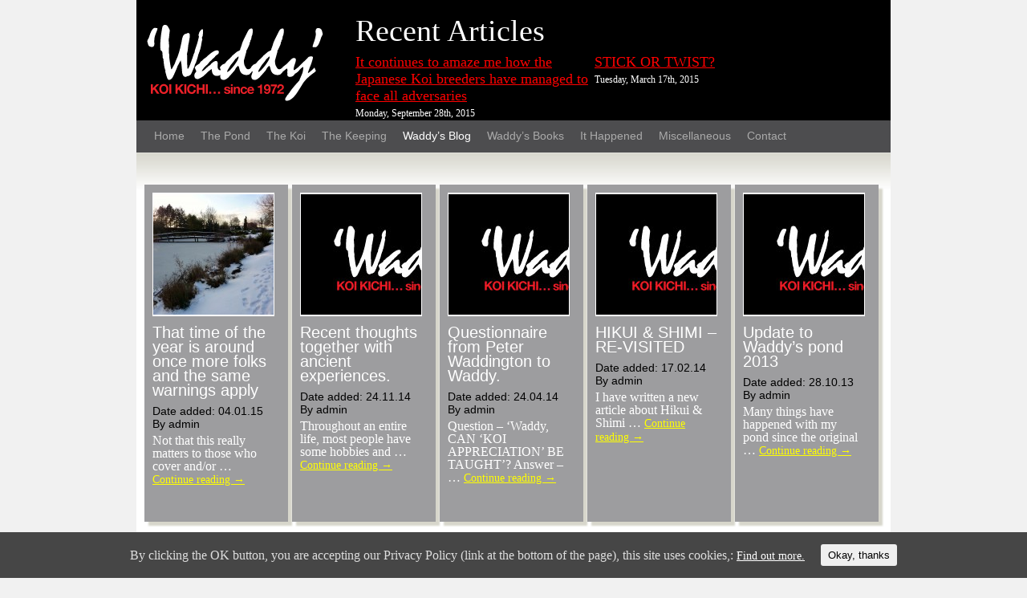

--- FILE ---
content_type: text/html; charset=UTF-8
request_url: http://koikichi.com/category/waddys-blog/
body_size: 69677
content:
<!DOCTYPE html>
<html lang="en-US">
<head>
<meta charset="UTF-8" />

<link rel="profile" href="http://gmpg.org/xfn/11" />
<link rel="stylesheet" type="text/css" media="all" href="http://koikichi.com/wp-content/themes/koikichi2011/style.css" />
<link rel="pingback" href="http://koikichi.com/xmlrpc.php" />

<!-- This site is optimized with the Yoast SEO plugin v7.5.1 - https://yoast.com/wordpress/plugins/seo/ -->
<title>Waddy&#8217;s Blog - KoiKichi</title>
<link rel="canonical" href="http://koikichi.com/category/waddys-blog/" />
<!-- / Yoast SEO plugin. -->

<link rel='dns-prefetch' href='//s.w.org' />
<link rel="alternate" type="application/rss+xml" title="KoiKichi &raquo; Feed" href="http://koikichi.com/feed/" />
<link rel="alternate" type="application/rss+xml" title="KoiKichi &raquo; Comments Feed" href="http://koikichi.com/comments/feed/" />
<link rel="alternate" type="application/rss+xml" title="KoiKichi &raquo; Waddy&#039;s Blog Category Feed" href="http://koikichi.com/category/waddys-blog/feed/" />
		<script type="text/javascript">
			window._wpemojiSettings = {"baseUrl":"https:\/\/s.w.org\/images\/core\/emoji\/11\/72x72\/","ext":".png","svgUrl":"https:\/\/s.w.org\/images\/core\/emoji\/11\/svg\/","svgExt":".svg","source":{"concatemoji":"http:\/\/koikichi.com\/wp-includes\/js\/wp-emoji-release.min.js"}};
			!function(e,a,t){var n,r,o,i=a.createElement("canvas"),p=i.getContext&&i.getContext("2d");function s(e,t){var a=String.fromCharCode;p.clearRect(0,0,i.width,i.height),p.fillText(a.apply(this,e),0,0);e=i.toDataURL();return p.clearRect(0,0,i.width,i.height),p.fillText(a.apply(this,t),0,0),e===i.toDataURL()}function c(e){var t=a.createElement("script");t.src=e,t.defer=t.type="text/javascript",a.getElementsByTagName("head")[0].appendChild(t)}for(o=Array("flag","emoji"),t.supports={everything:!0,everythingExceptFlag:!0},r=0;r<o.length;r++)t.supports[o[r]]=function(e){if(!p||!p.fillText)return!1;switch(p.textBaseline="top",p.font="600 32px Arial",e){case"flag":return s([55356,56826,55356,56819],[55356,56826,8203,55356,56819])?!1:!s([55356,57332,56128,56423,56128,56418,56128,56421,56128,56430,56128,56423,56128,56447],[55356,57332,8203,56128,56423,8203,56128,56418,8203,56128,56421,8203,56128,56430,8203,56128,56423,8203,56128,56447]);case"emoji":return!s([55358,56760,9792,65039],[55358,56760,8203,9792,65039])}return!1}(o[r]),t.supports.everything=t.supports.everything&&t.supports[o[r]],"flag"!==o[r]&&(t.supports.everythingExceptFlag=t.supports.everythingExceptFlag&&t.supports[o[r]]);t.supports.everythingExceptFlag=t.supports.everythingExceptFlag&&!t.supports.flag,t.DOMReady=!1,t.readyCallback=function(){t.DOMReady=!0},t.supports.everything||(n=function(){t.readyCallback()},a.addEventListener?(a.addEventListener("DOMContentLoaded",n,!1),e.addEventListener("load",n,!1)):(e.attachEvent("onload",n),a.attachEvent("onreadystatechange",function(){"complete"===a.readyState&&t.readyCallback()})),(n=t.source||{}).concatemoji?c(n.concatemoji):n.wpemoji&&n.twemoji&&(c(n.twemoji),c(n.wpemoji)))}(window,document,window._wpemojiSettings);
		</script>
		<style type="text/css">
img.wp-smiley,
img.emoji {
	display: inline !important;
	border: none !important;
	box-shadow: none !important;
	height: 1em !important;
	width: 1em !important;
	margin: 0 .07em !important;
	vertical-align: -0.1em !important;
	background: none !important;
	padding: 0 !important;
}
</style>
<link rel='stylesheet' id='contact-form-7-css'  href='http://koikichi.com/wp-content/plugins/contact-form-7/includes/css/styles.css' type='text/css' media='all' />
<link rel='stylesheet' id='cookie-consent-style-css'  href='http://koikichi.com/wp-content/plugins/uk-cookie-consent/assets/css/style.css' type='text/css' media='all' />
<script type='text/javascript' src='http://koikichi.com/wp-includes/js/jquery/jquery.js'></script>
<script type='text/javascript' src='http://koikichi.com/wp-includes/js/jquery/jquery-migrate.min.js'></script>
<link rel='https://api.w.org/' href='http://koikichi.com/wp-json/' />
<link rel="EditURI" type="application/rsd+xml" title="RSD" href="http://koikichi.com/xmlrpc.php?rsd" />
<link rel="wlwmanifest" type="application/wlwmanifest+xml" href="http://koikichi.com/wp-includes/wlwmanifest.xml" /> 
<meta name="generator" content="WordPress 4.9.26" />
<style id="ctcc-css" type="text/css" media="screen">
				#catapult-cookie-bar {
					box-sizing: border-box;
					max-height: 0;
					opacity: 0;
					z-index: 99999;
					overflow: hidden;
					color: #ddd;
					position: fixed;
					left: 0;
					bottom: 0;
					width: 100%;
					background-color: #464646;
				}
				#catapult-cookie-bar a {
					color: #fff;
				}
				#catapult-cookie-bar .x_close span {
					background-color: ;
				}
				button#catapultCookie {
					background:;
					color: ;
					border: 0; padding: 6px 9px; border-radius: 3px;
				}
				#catapult-cookie-bar h3 {
					color: #ddd;
				}
				.has-cookie-bar #catapult-cookie-bar {
					opacity: 1;
					max-height: 999px;
					min-height: 30px;
				}</style></head>

<body class="archive category category-waddys-blog category-18">
	
<ul id="koikichicontainer" class="hfeed">
<!--<li class="koikichitopbar"></li>-->
<ul id="koikichiwrapper">
<ul id="koikichinavigationblock">

	<ul id="koikichirecentnews">
<li class="koikichilogo"><img src="/wp-content/themes/koikichi2011/images/waddy-logo.png"></li>
</ul> <!-- Koikichirecentnews -->

<ul id="recentnewsholder">
<p class="koirecentheader">Recent Articles</p>
<ul id="recentcol1">
	<ul>
		<ul style="width:600px; margin-right:10px;">
				
		    <ul id="sepcontkoi"><li id="newsforkoi"><a href="http://koikichi.com/it-continues-to-amaze-me-how-the-japanese-koi-breeders-have-managed-to-face-all-adversaries/">It continues to amaze me how the Japanese Koi breeders have managed to face all adversaries</a><p>Monday, September 28th, 2015</p></li></ul>
					 		
		    <ul id="sepcontkoi"><li id="newsforkoi"><a href="http://koikichi.com/stick-or-twist/">STICK OR TWIST?</a><p>Tuesday, March 17th, 2015</p></li></ul>
					 		 </ul>

	</ul>
</ul> <!-- recentcol1 -->
<ul id="recentcol2">
</ul>
</ul>

</ul> <!-- koikichinavigationblock -->
		
			
<ul id="koikichinavigation">
			<div id="access" role="navigation">
			  				<div class="skip-link screen-reader-text"><a href="#content" title="Skip to content">Skip to content</a></div>
								<div class="menu-header"><ul id="menu-home" class="menu"><li id="menu-item-1020" class="menu-item menu-item-type-post_type menu-item-object-page menu-item-home menu-item-1020"><a href="http://koikichi.com/">Home</a></li>
<li id="menu-item-1279" class="menu-item menu-item-type-taxonomy menu-item-object-category menu-item-has-children menu-item-1279"><a href="http://koikichi.com/category/the-pond/">The Pond</a>
<ul class="sub-menu">
	<li id="menu-item-1025" class="menu-item menu-item-type-custom menu-item-object-custom menu-item-1025"><a title="The Pond Introduction" href="/koikichi/the-pond-introduction/">The Pond Introduction</a></li>
	<li id="menu-item-1026" class="menu-item menu-item-type-custom menu-item-object-custom menu-item-1026"><a title="Waddy&#8217;s Pond" href="/waddys-pond/">Waddy&#8217;s Pond</a></li>
	<li id="menu-item-1187" class="menu-item menu-item-type-custom menu-item-object-custom menu-item-1187"><a href="/koikichi/understanding-modern-day-principles-of-perfect-pond-design/">Principles of perfect pond design</a></li>
	<li id="menu-item-1188" class="menu-item menu-item-type-custom menu-item-object-custom menu-item-1188"><a href="/koikichi/filter-boxes-and-associated-lavatorial-undertones/">Filter Boxes</a></li>
	<li id="menu-item-1189" class="menu-item menu-item-type-custom menu-item-object-custom menu-item-1189"><a href="/koikichi/water-flow-patterns/">Water Flow Patterns</a></li>
	<li id="menu-item-1190" class="menu-item menu-item-type-custom menu-item-object-custom menu-item-1190"><a href="/koikichi/the-other-essentials/">The Other Essentials</a></li>
	<li id="menu-item-1191" class="menu-item menu-item-type-custom menu-item-object-custom menu-item-1191"><a href="/koikichi/items-to-avoid/">Items to Avoid</a></li>
	<li id="menu-item-1192" class="menu-item menu-item-type-custom menu-item-object-custom menu-item-1192"><a href="/koikichi/gin-clear-water/">Gin Clear Water</a></li>
	<li id="menu-item-1193" class="menu-item menu-item-type-custom menu-item-object-custom menu-item-1193"><a href="/koikichi/the-perfect-small-pond-2009/">The Perfect Small Pond 2009</a></li>
	<li id="menu-item-1194" class="menu-item menu-item-type-custom menu-item-object-custom menu-item-1194"><a href="/koikichi/a-perfect-larger-pond-design-in-2009/">A Perfect Larger Pond Design in 2009</a></li>
	<li id="menu-item-1195" class="menu-item menu-item-type-custom menu-item-object-custom menu-item-1195"><a href="/koikichi/2009-pond-from-start-to-finish/">2009 Pond From Start To Finish</a></li>
	<li id="menu-item-1196" class="menu-item menu-item-type-custom menu-item-object-custom menu-item-1196"><a href="/koikichi/2010-pond-from-start-to-finish/">2010 Pond from start to finish</a></li>
	<li id="menu-item-1197" class="menu-item menu-item-type-custom menu-item-object-custom menu-item-1197"><a href="/koikichi/the-magic-box-in-search-of-perfection/">The Magic Box</a></li>
	<li id="menu-item-1823" class="menu-item menu-item-type-custom menu-item-object-custom menu-item-1823"><a href="/tracking-wot’s-that-then/">Tracking wot&#8217;s that then</a></li>
</ul>
</li>
<li id="menu-item-1280" class="menu-item menu-item-type-taxonomy menu-item-object-category menu-item-has-children menu-item-1280"><a href="http://koikichi.com/category/the-koi/">The Koi</a>
<ul class="sub-menu">
	<li id="menu-item-1198" class="menu-item menu-item-type-custom menu-item-object-custom menu-item-1198"><a href="/koikichi/the-koi-introduction/">The Koi Introduction</a></li>
	<li id="menu-item-1199" class="menu-item menu-item-type-custom menu-item-object-custom menu-item-1199"><a href="/koikichi/origins-myths/">Origins &#038; Myths</a></li>
	<li id="menu-item-1200" class="menu-item menu-item-type-custom menu-item-object-custom menu-item-1200"><a href="/koikichi/the-production-of-high-quality-koi-today/">High Quality Koi Today</a></li>
	<li id="menu-item-1201" class="menu-item menu-item-type-custom menu-item-object-custom menu-item-1201"><a href="/koikichi/nishikigoi-varieties/">Nishikigoi Varieties</a></li>
	<li id="menu-item-1202" class="menu-item menu-item-type-custom menu-item-object-custom menu-item-1202"><a href="/koikichi/koi-judging-and-appreciation/">Koi Judging and Appreciation</a></li>
	<li id="menu-item-1203" class="menu-item menu-item-type-custom menu-item-object-custom menu-item-1203"><a href="/koikichi/in-depth-tategoi/">In Depth Tategoi</a></li>
	<li id="menu-item-1204" class="menu-item menu-item-type-custom menu-item-object-custom menu-item-has-children menu-item-1204"><a href="/koikichi/my-mentors-the-breeders-my-very-first-impressions-of-them/">My Mentors</a>
	<ul class="sub-menu">
		<li id="menu-item-1205" class="menu-item menu-item-type-custom menu-item-object-custom menu-item-1205"><a href="/koikichi/maruhoshi-koi-farm/">Maruhoshi Koi Farm</a></li>
		<li id="menu-item-1206" class="menu-item menu-item-type-custom menu-item-object-custom menu-item-1206"><a href="/koikichi/narita-koi-farm/">Narita Koi Farm</a></li>
		<li id="menu-item-1207" class="menu-item menu-item-type-custom menu-item-object-custom menu-item-1207"><a href="/koikichi/nishikigoi-collector/">Nishikigoi Collector</a></li>
		<li id="menu-item-1208" class="menu-item menu-item-type-custom menu-item-object-custom menu-item-1208"><a href="/koikichi/torazo/">Torazo</a></li>
		<li id="menu-item-1209" class="menu-item menu-item-type-custom menu-item-object-custom menu-item-1209"><a href="/koikichi/sakai-fish-farm/">Sakai Fish Farm</a></li>
		<li id="menu-item-1210" class="menu-item menu-item-type-custom menu-item-object-custom menu-item-1210"><a href="/koikichi/hiroi-koi-farm/">Hiroi Koi farm</a></li>
		<li id="menu-item-1211" class="menu-item menu-item-type-custom menu-item-object-custom menu-item-1211"><a href="/koikichi/kawakami-koi-farm/">Kawakami Koi farm</a></li>
		<li id="menu-item-1212" class="menu-item menu-item-type-custom menu-item-object-custom menu-item-1212"><a href="/koikichi/miyaishi-koi-farm/">Miyaishi Koi farm</a></li>
		<li id="menu-item-1213" class="menu-item menu-item-type-custom menu-item-object-custom menu-item-1213"><a href="/koikichi/uedera-koi-farm/">Uedera Koi farm</a></li>
		<li id="menu-item-1214" class="menu-item menu-item-type-custom menu-item-object-custom menu-item-1214"><a href="/koikichi/dainichi/">Dainichi</a></li>
		<li id="menu-item-1215" class="menu-item menu-item-type-custom menu-item-object-custom menu-item-1215"><a href="/koikichi/ogawa-koi-farm/">Ogawa Koi farm</a></li>
		<li id="menu-item-1216" class="menu-item menu-item-type-custom menu-item-object-custom menu-item-1216"><a href="/koikichi/kosugi-koi-farm/">Kosugi Koi farm</a></li>
		<li id="menu-item-1217" class="menu-item menu-item-type-custom menu-item-object-custom menu-item-1217"><a href="/koikichi/oya-2-koi-farm/">Oya 2 Koi farm</a></li>
		<li id="menu-item-1218" class="menu-item menu-item-type-custom menu-item-object-custom menu-item-1218"><a href="/koikichi/shinoda-koi-farm/">Shinoda Koi farm</a></li>
		<li id="menu-item-1219" class="menu-item menu-item-type-custom menu-item-object-custom menu-item-1219"><a href="/koikichi/omosako-koi-farm/">Omosako Koi farm</a></li>
		<li id="menu-item-1220" class="menu-item menu-item-type-custom menu-item-object-custom menu-item-1220"><a href="/koikichi/izumiya-koi-farm/">Izumiya Koi farm</a></li>
		<li id="menu-item-1221" class="menu-item menu-item-type-custom menu-item-object-custom menu-item-1221"><a href="/koikichi/miyajima-koi-farm/">Miyajima Koi farm</a></li>
		<li id="menu-item-1222" class="menu-item menu-item-type-custom menu-item-object-custom menu-item-1222"><a href="/koikichi/marudo-koi-farm/">Marudo Koi farm</a></li>
		<li id="menu-item-1223" class="menu-item menu-item-type-custom menu-item-object-custom menu-item-1223"><a href="/koikichi/maruju-koi-farm/">Maruju Koi farm</a></li>
		<li id="menu-item-1224" class="menu-item menu-item-type-custom menu-item-object-custom menu-item-1224"><a href="/koikichi/hosokai-koi-farm/">Hosokai Koi farm</a></li>
		<li id="menu-item-1225" class="menu-item menu-item-type-custom menu-item-object-custom menu-item-1225"><a href="/koikichi/hoshikin-koi-farm/">Hoshikin Koi farm</a></li>
		<li id="menu-item-1226" class="menu-item menu-item-type-custom menu-item-object-custom menu-item-1226"><a href="/koikichi/marusada-koi-farm/">Marusada Koi farm</a></li>
		<li id="menu-item-1227" class="menu-item menu-item-type-custom menu-item-object-custom menu-item-1227"><a href="/koikichi/hirashin-koi-farm/">Hirashin Koi farm</a></li>
		<li id="menu-item-1228" class="menu-item menu-item-type-custom menu-item-object-custom menu-item-1228"><a href="/koikichi/suzusei-koi-farm/">Suzusei Koi farm</a></li>
		<li id="menu-item-1229" class="menu-item menu-item-type-custom menu-item-object-custom menu-item-1229"><a href="/koikichi/yamamatsu-koi-farm/">Yamamatsu Koi farm</a></li>
		<li id="menu-item-1230" class="menu-item menu-item-type-custom menu-item-object-custom menu-item-1230"><a href="/koikichi/miyakoya-auction/">Miyakoya Auction</a></li>
		<li id="menu-item-1231" class="menu-item menu-item-type-custom menu-item-object-custom menu-item-1231"><a href="/koikichi/ogawa2-koi-farm/">Ogawa2 Koi farm</a></li>
		<li id="menu-item-1232" class="menu-item menu-item-type-custom menu-item-object-custom menu-item-1232"><a href="/koikichi/kozaburo-miya/">Kozaburo Miya</a></li>
		<li id="menu-item-1233" class="menu-item menu-item-type-custom menu-item-object-custom menu-item-1233"><a href="/koikichi/hoshiyone-koi-farm/">Hoshiyone Koi farm</a></li>
		<li id="menu-item-1234" class="menu-item menu-item-type-custom menu-item-object-custom menu-item-1234"><a href="/koikichi/nogami-koi-farm/">Nogami Koi farm</a></li>
		<li id="menu-item-1235" class="menu-item menu-item-type-custom menu-item-object-custom menu-item-1235"><a href="/koikichi/kaneko-koi-farm/">Kaneko Koi farm</a></li>
		<li id="menu-item-1236" class="menu-item menu-item-type-custom menu-item-object-custom menu-item-1236"><a href="/koikichi/gontaro-koi-farm/">Gontaro Koi farm</a></li>
		<li id="menu-item-1237" class="menu-item menu-item-type-custom menu-item-object-custom menu-item-1237"><a href="/koikichi/mano/">Mano</a></li>
		<li id="menu-item-1238" class="menu-item menu-item-type-custom menu-item-object-custom menu-item-1238"><a href="/koikichi/marusyo-koi-farm/">Marusyo Koi Farm</a></li>
		<li id="menu-item-1239" class="menu-item menu-item-type-custom menu-item-object-custom menu-item-1239"><a href="/koikichi/isa-ojiya-city/">Isa Ojiya City</a></li>
		<li id="menu-item-1240" class="menu-item menu-item-type-custom menu-item-object-custom menu-item-1240"><a href="/koikichi/tamuraya-koi-farm/">Tamuraya Koi farm</a></li>
		<li id="menu-item-1241" class="menu-item menu-item-type-custom menu-item-object-custom menu-item-1241"><a href="/koikichi/hiroki-koi-farm/">Hiroki Koi farm</a></li>
		<li id="menu-item-1242" class="menu-item menu-item-type-custom menu-item-object-custom menu-item-1242"><a href="/koikichi/yamaju-koi-farm/">Yamaju Koi farm</a></li>
		<li id="menu-item-1243" class="menu-item menu-item-type-custom menu-item-object-custom menu-item-1243"><a href="/koikichi/yagenji-koi-farm/">Yagenji Koi farm</a></li>
		<li id="menu-item-1244" class="menu-item menu-item-type-custom menu-item-object-custom menu-item-1244"><a href="/koikichi/kokugyokan/">Kokugyokan</a></li>
		<li id="menu-item-1245" class="menu-item menu-item-type-custom menu-item-object-custom menu-item-1245"><a href="/koikichi/oya-koi-farm/">Oya Koi farm</a></li>
		<li id="menu-item-1246" class="menu-item menu-item-type-custom menu-item-object-custom menu-item-1246"><a href="/koikichi/shintaro-koi-farm/">Shintaro Koi farm</a></li>
		<li id="menu-item-1247" class="menu-item menu-item-type-custom menu-item-object-custom menu-item-1247"><a href="/koikichi/yamaguchi-koi-farm/">Yamaguchi Koi farm</a></li>
		<li id="menu-item-1248" class="menu-item menu-item-type-custom menu-item-object-custom menu-item-1248"><a href="/koikichi/matsuda-koi-farm/">Matsuda Koi farm</a></li>
		<li id="menu-item-1249" class="menu-item menu-item-type-custom menu-item-object-custom menu-item-1249"><a href="/koikichi/kinsuien-koi-farm/">Kinsuien Koi farm</a></li>
		<li id="menu-item-1250" class="menu-item menu-item-type-custom menu-item-object-custom menu-item-1250"><a href="/koikichi/suda-koi-farm/">Suda Koi farm</a></li>
		<li id="menu-item-1251" class="menu-item menu-item-type-custom menu-item-object-custom menu-item-1251"><a href="/koikichi/gamo-koi-farm/">Gamo Koi farm</a></li>
		<li id="menu-item-1252" class="menu-item menu-item-type-custom menu-item-object-custom menu-item-1252"><a href="/koikichi/yoshida2-koi-farm/">Yoshida2 Koi farm</a></li>
		<li id="menu-item-1253" class="menu-item menu-item-type-custom menu-item-object-custom menu-item-1253"><a href="/koikichi/mr-hasegawa-in-ojiya/">Mr Hasegawa in Ojiya</a></li>
		<li id="menu-item-1254" class="menu-item menu-item-type-custom menu-item-object-custom menu-item-1254"><a href="/koikichi/yoshida-fish-farm/">Yoshida Fish farm</a></li>
		<li id="menu-item-1255" class="menu-item menu-item-type-custom menu-item-object-custom menu-item-1255"><a href="/koikichi/hashino-koi-farm/">Hashino Koi farm</a></li>
		<li id="menu-item-1256" class="menu-item menu-item-type-custom menu-item-object-custom menu-item-1256"><a href="/koikichi/kazuto-ikarashi-koi-farm/">Kazuto Ikarashi Koi farm</a></li>
		<li id="menu-item-1257" class="menu-item menu-item-type-custom menu-item-object-custom menu-item-1257"><a href="/koikichi/yamacho-koi-farm/">Yamacho Koi farm</a></li>
		<li id="menu-item-1258" class="menu-item menu-item-type-custom menu-item-object-custom menu-item-1258"><a href="/koikichi/iwashita-koi-farm/">Iwashita Koi Farm</a></li>
		<li id="menu-item-1259" class="menu-item menu-item-type-custom menu-item-object-custom menu-item-1259"><a href="/koikichi/unknown-koi-breeder/">Unknown Koi breeder</a></li>
		<li id="menu-item-1260" class="menu-item menu-item-type-custom menu-item-object-custom menu-item-1260"><a href="/koikichi/jinbei-koi-farm/">Jinbei Koi farm</a></li>
		<li id="menu-item-1261" class="menu-item menu-item-type-custom menu-item-object-custom menu-item-1261"><a href="/koikichi/marusei/">Marusei</a></li>
		<li id="menu-item-1262" class="menu-item menu-item-type-custom menu-item-object-custom menu-item-1262"><a href="/koikichi/isa-koi-farm/">Isa Koi farm</a></li>
		<li id="menu-item-1263" class="menu-item menu-item-type-custom menu-item-object-custom menu-item-1263"><a href="/koikichi/miyatora-koi-farm/">Miyatora Koi farm</a></li>
		<li id="menu-item-1264" class="menu-item menu-item-type-custom menu-item-object-custom menu-item-1264"><a href="/koikichi/isawa-nishikigoi-center/">Isawa Nishikigoi Center</a></li>
		<li id="menu-item-1265" class="menu-item menu-item-type-custom menu-item-object-custom menu-item-1265"><a href="/koikichi/miyako-koi-farm/">Miyako Koi farm</a></li>
	</ul>
</li>
	<li id="menu-item-1266" class="menu-item menu-item-type-custom menu-item-object-custom menu-item-1266"><a href="/koikichi/nishikigoi-my-highlights/">Nishikigoi – My Highlights</a></li>
	<li id="menu-item-1267" class="menu-item menu-item-type-custom menu-item-object-custom menu-item-1267"><a href="/koikichi/buying-nishikigoi-2009-style/">Buying Nishikigoi 2009 Style</a></li>
	<li id="menu-item-1268" class="menu-item menu-item-type-custom menu-item-object-custom menu-item-1268"><a href="/koikichi/uk-koi-outlets-in-2009/">UK Koi Outlets in 2009</a></li>
	<li id="menu-item-1269" class="menu-item menu-item-type-custom menu-item-object-custom menu-item-1269"><a href="/koikichi/the-price-of-nishikigoi/">The Price of Nishikigoi</a></li>
	<li id="menu-item-1270" class="menu-item menu-item-type-custom menu-item-object-custom menu-item-1270"><a href="/koikichi/the-koi-experts/">The Koi Experts</a></li>
	<li id="menu-item-1271" class="menu-item menu-item-type-custom menu-item-object-custom menu-item-1271"><a href="/koikichi/hyaku-man/">Hyaku man!</a></li>
	<li id="menu-item-1272" class="menu-item menu-item-type-custom menu-item-object-custom menu-item-1272"><a href="/koikichi/faq/">FAQ</a></li>
	<li id="menu-item-1273" class="menu-item menu-item-type-custom menu-item-object-custom menu-item-1273"><a href="/koikichi/the-world’s-ambassador-for-nishikigoi/">The World’s Ambassador for Nishikigoi</a></li>
	<li id="menu-item-1274" class="menu-item menu-item-type-custom menu-item-object-custom menu-item-1274"><a href="/koikichi/a-reflection-of-2009/">A Reflection Of 2009</a></li>
	<li id="menu-item-1275" class="menu-item menu-item-type-custom menu-item-object-custom menu-item-1275"><a href="/koikichi/the-saga-of-the-surecut-spade/">The Saga Of The Surecut Spade</a></li>
	<li id="menu-item-1276" class="menu-item menu-item-type-custom menu-item-object-custom menu-item-1276"><a href="/koikichi/the-‘top-pond’-and-the-‘other-ponds’/">The ‘TOP POND’</a></li>
	<li id="menu-item-1277" class="menu-item menu-item-type-custom menu-item-object-custom menu-item-1277"><a href="/koikichi/when-the-penny-finally-dropped/">When the penny FINALLY dropped</a></li>
	<li id="menu-item-1753" class="menu-item menu-item-type-custom menu-item-object-custom menu-item-1753"><a href="/koikichi/matsunosuke-musings/">MATSUNOSUKE MUSINGS</a></li>
	<li id="menu-item-1785" class="menu-item menu-item-type-custom menu-item-object-custom menu-item-1785"><a href="/yet-another-grand-champion-to-add-to-waddy’s-record-book/">Another Grand Champion &#8211; 2011</a></li>
	<li id="menu-item-1808" class="menu-item menu-item-type-custom menu-item-object-custom menu-item-1808"><a href="/torazo-yamakoshi/">Torazo</a></li>
	<li id="menu-item-1867" class="menu-item menu-item-type-custom menu-item-object-custom menu-item-1867"><a href="/yamakoshi-autumn-2011/">Yamakoshi Autumn 2011</a></li>
	<li id="menu-item-1889" class="menu-item menu-item-type-custom menu-item-object-custom menu-item-1889"><a href="/yamakoshi-autumn-2011-part-two/">Yamakoshi Autumn 2011 Part Two</a></li>
	<li id="menu-item-1911" class="menu-item menu-item-type-custom menu-item-object-custom menu-item-1911"><a href="/yamakoshi-autumn-2011-part-three/">Yamakoshi Autumn 2011 Part Three</a></li>
	<li id="menu-item-1939" class="menu-item menu-item-type-custom menu-item-object-custom menu-item-1939"><a href="/yamakoshi-autumn-2011-part-four/">Yamakoshi Autumn 2011 Part Four</a></li>
	<li id="menu-item-1973" class="menu-item menu-item-type-custom menu-item-object-custom menu-item-1973"><a href="/yamakoshi-autumn-2011-part-five/">Yamakoshi Autumn 2011 Part Five</a></li>
	<li id="menu-item-1996" class="menu-item menu-item-type-custom menu-item-object-custom menu-item-1996"><a href="/yamakoshi-autumn-2011-part-six/">Yamakoshi Autumn 2011 Part Six</a></li>
	<li id="menu-item-2036" class="menu-item menu-item-type-custom menu-item-object-custom menu-item-2036"><a href="/yamakoshi-autumn-2011-part-seven/">Yamakoshi Autumn 2011 Part Seven</a></li>
	<li id="menu-item-2072" class="menu-item menu-item-type-custom menu-item-object-custom menu-item-2072"><a href="/yamakoshi-autumn-2011-part-eight/">Yamakoshi Autumn 2011 Part Eight</a></li>
	<li id="menu-item-2081" class="menu-item menu-item-type-custom menu-item-object-custom menu-item-2081"><a href="/yamakoshi-autumn-2011-part-nine/">Yamakoshi Autumn 2011 Part Nine</a></li>
	<li id="menu-item-2091" class="menu-item menu-item-type-custom menu-item-object-custom menu-item-2091"><a href="/yamakoshi-autumn-2011-part-ten/">Yamakoshi Autumn 2011 Part Ten</a></li>
	<li id="menu-item-2106" class="menu-item menu-item-type-custom menu-item-object-custom menu-item-2106"><a href="/yamakoshi-autumn-2011-part-eleven/">Yamakoshi Autumn 2011 Part Eleven</a></li>
	<li id="menu-item-2131" class="menu-item menu-item-type-custom menu-item-object-custom menu-item-2131"><a href="/yamakoshi-autumn-2011-part-twelve/">Yamakoshi Autumn 2011 Part Twelve</a></li>
	<li id="menu-item-2213" class="menu-item menu-item-type-custom menu-item-object-custom menu-item-2213"><a href="/supreme-champion-at-the-2013-all-japan-show/">How valuable is the Koi that will take Supreme Champion</a></li>
	<li id="menu-item-2218" class="menu-item menu-item-type-custom menu-item-object-custom menu-item-2218"><a href="/possible-or-impossible/">Possible or impossible?</a></li>
</ul>
</li>
<li id="menu-item-1278" class="menu-item menu-item-type-taxonomy menu-item-object-category menu-item-has-children menu-item-1278"><a href="http://koikichi.com/category/the-keeping/">The Keeping</a>
<ul class="sub-menu">
	<li id="menu-item-1281" class="menu-item menu-item-type-custom menu-item-object-custom menu-item-1281"><a href="/koikichi/the-keeping-introduction/">The Keeping Introduction</a></li>
	<li id="menu-item-1282" class="menu-item menu-item-type-custom menu-item-object-custom menu-item-1282"><a href="/koikichi/system-maintenance/">System Maintenance</a></li>
	<li id="menu-item-1283" class="menu-item menu-item-type-custom menu-item-object-custom menu-item-1283"><a href="/koikichi/handling-feeding/">Handling – Feeding</a></li>
	<li id="menu-item-1284" class="menu-item menu-item-type-custom menu-item-object-custom menu-item-1284"><a href="/koikichi/the-question-of-‘quarantine’-for-our-koi/">The Question of ‘Quarantine’</a></li>
	<li id="menu-item-1285" class="menu-item menu-item-type-custom menu-item-object-custom menu-item-1285"><a href="/koikichi/the-medicine-chest-and-the-koi-keeper/">The Medicine Chest and The Koi Keeper</a></li>
	<li id="menu-item-1286" class="menu-item menu-item-type-custom menu-item-object-custom menu-item-1286"><a href="/koikichi/the-three-big-downers/">‘The Three Big Downers’</a></li>
	<li id="menu-item-1287" class="menu-item menu-item-type-custom menu-item-object-custom menu-item-1287"><a href="/koikichi/the-breeders-keeping-techniques/">The Breeders Keeping Techniques</a></li>
	<li id="menu-item-1288" class="menu-item menu-item-type-custom menu-item-object-custom menu-item-1288"><a href="/koikichi/the-paramount-importance-of-‘aeration’/">The Paramount Importance of ‘Aeration’</a></li>
	<li id="menu-item-1289" class="menu-item menu-item-type-custom menu-item-object-custom menu-item-1289"><a href="/koikichi/the-importance-of-heating/">The Importance of Heating</a></li>
	<li id="menu-item-1290" class="menu-item menu-item-type-custom menu-item-object-custom menu-item-1290"><a href="/koikichi/a-winter-warning/">A Winter Warning</a></li>
	<li id="menu-item-1291" class="menu-item menu-item-type-custom menu-item-object-custom menu-item-1291"><a href="/koikichi/dos-and-dont-2009/">Do’s and Don’t 2009</a></li>
	<li id="menu-item-1292" class="menu-item menu-item-type-custom menu-item-object-custom menu-item-1292"><a href="/koikichi/michigan-september-2010/">Michigan September 2010</a></li>
	<li id="menu-item-2204" class="menu-item menu-item-type-custom menu-item-object-custom menu-item-2204"><a href="/the-myth-thats-widely-known-as-nps/">The myth that’s widely known as NPS</a></li>
</ul>
</li>
<li id="menu-item-2132" class="menu-item menu-item-type-taxonomy menu-item-object-category current-menu-item menu-item-has-children menu-item-2132"><a href="http://koikichi.com/category/waddys-blog/">Waddy&#8217;s Blog</a>
<ul class="sub-menu">
	<li id="menu-item-2140" class="menu-item menu-item-type-custom menu-item-object-custom menu-item-2140"><a href="/from-mistake-to-mystique/">From mistake to mystique</a></li>
	<li id="menu-item-2146" class="menu-item menu-item-type-custom menu-item-object-custom menu-item-2146"><a href="/cosmetic-surgery-on-nishikigoi-–-again/">Cosmetic Surgery on Nishikigoi – again!</a></li>
	<li id="menu-item-2160" class="menu-item menu-item-type-custom menu-item-object-custom menu-item-2160"><a href="/time-to-check-out-our-filtration-systems/">Check out our filtration systems</a></li>
</ul>
</li>
<li id="menu-item-1499" class="menu-item menu-item-type-taxonomy menu-item-object-category menu-item-has-children menu-item-1499"><a href="http://koikichi.com/category/miscellaneous/waddys-books/">Waddy&#8217;s Books</a>
<ul class="sub-menu">
	<li id="menu-item-1582" class="menu-item menu-item-type-custom menu-item-object-custom menu-item-1582"><a href="/koikichi/koi-kichi-–-the-story-and-reason-behind-the-book/">Koi Kichi</a></li>
	<li id="menu-item-1583" class="menu-item menu-item-type-custom menu-item-object-custom menu-item-1583"><a href="/koikichi/koi2kichi-peter-waddington/">Koi2Kichi – Peter Waddington</a></li>
	<li id="menu-item-1581" class="menu-item menu-item-type-custom menu-item-object-custom menu-item-1581"><a href="/koikichi/koi-crazy/">Koi Crazy</a></li>
	<li id="menu-item-1580" class="menu-item menu-item-type-custom menu-item-object-custom menu-item-1580"><a href="/koikichi/the-koi-pond/">The Koi Pond</a></li>
	<li id="menu-item-1579" class="menu-item menu-item-type-custom menu-item-object-custom menu-item-1579"><a href="/koikichi/mr-peter’s-handbook-to-the-mystique-of-yamakoshimura/">Mr. Peter’s handbook to the mystique of Yamakoshimura</a></li>
</ul>
</li>
<li id="menu-item-1296" class="menu-item menu-item-type-custom menu-item-object-custom menu-item-has-children menu-item-1296"><a href="/koikichi/it-happened/">It Happened</a>
<ul class="sub-menu">
	<li id="menu-item-1299" class="menu-item menu-item-type-taxonomy menu-item-object-category menu-item-has-children menu-item-1299"><a href="http://koikichi.com/category/it-happened/koi/">Koi</a>
	<ul class="sub-menu">
		<li id="menu-item-1300" class="menu-item menu-item-type-custom menu-item-object-custom menu-item-1300"><a href="/koikichi/koi-of-no-commercial-value/">KOI OF NO COMMERCIAL VALUE</a></li>
		<li id="menu-item-1304" class="menu-item menu-item-type-custom menu-item-object-custom menu-item-1304"><a href="/koikichi/the-albino-soughyou/">THE ALBINO SOUGHYOU</a></li>
		<li id="menu-item-1307" class="menu-item menu-item-type-custom menu-item-object-custom menu-item-1307"><a href="/koikichi/tategoi/">TATEGOI</a></li>
		<li id="menu-item-1310" class="menu-item menu-item-type-custom menu-item-object-custom menu-item-1310"><a href="/koikichi/koi-as-an-investment/">KOI AS AN INVESTMENT</a></li>
		<li id="menu-item-1313" class="menu-item menu-item-type-custom menu-item-object-custom menu-item-1313"><a href="/koikichi/the-famous-‘hashino-showa’/">THE FAMOUS ‘HASHINO SHOWA’</a></li>
		<li id="menu-item-1316" class="menu-item menu-item-type-custom menu-item-object-custom menu-item-1316"><a href="/koikichi/the-sff-showa/">THE SFF SHOWA</a></li>
	</ul>
</li>
	<li id="menu-item-1343" class="menu-item menu-item-type-taxonomy menu-item-object-category menu-item-has-children menu-item-1343"><a href="http://koikichi.com/category/it-happened/events/">Events</a>
	<ul class="sub-menu">
		<li id="menu-item-1319" class="menu-item menu-item-type-custom menu-item-object-custom menu-item-1319"><a href="/koikichi/koi-eggs-for-sale/">KOI EGGS FOR SALE</a></li>
		<li id="menu-item-1322" class="menu-item menu-item-type-custom menu-item-object-custom menu-item-1322"><a href="/koikichi/yamamatsu-harvest-–-no-way-waddy/">YAMAMATSU HARVEST? – No way Waddy!</a></li>
		<li id="menu-item-1325" class="menu-item menu-item-type-custom menu-item-object-custom menu-item-1325"><a href="/koikichi/the-sign-of-four-–-eye-patches-that-is/">THE SIGN OF FOUR – (Eye patches, that is)</a></li>
		<li id="menu-item-1329" class="menu-item menu-item-type-custom menu-item-object-custom menu-item-1329"><a href="/koikichi/the-last-sight/">The Last Sight</a></li>
		<li id="menu-item-1333" class="menu-item menu-item-type-custom menu-item-object-custom menu-item-1333"><a href="/koikichi/the-most-expensive-purachina-ever/">THE MOST EXPENSIVE PURACHINA EVER?</a></li>
		<li id="menu-item-1337" class="menu-item menu-item-type-custom menu-item-object-custom menu-item-1337"><a href="/koikichi/another-slant-on-japanese-gardens/">ANOTHER SLANT ON JAPANESE GARDENS?</a></li>
		<li id="menu-item-1339" class="menu-item menu-item-type-custom menu-item-object-custom menu-item-1339"><a href="/koikichi/events/">Events</a></li>
	</ul>
</li>
	<li id="menu-item-1344" class="menu-item menu-item-type-taxonomy menu-item-object-category menu-item-has-children menu-item-1344"><a href="http://koikichi.com/category/it-happened/the-sayings-the-snippets/">The Sayings &#038; The Snippets</a>
	<ul class="sub-menu">
		<li id="menu-item-1347" class="menu-item menu-item-type-custom menu-item-object-custom menu-item-1347"><a href="/koikichi/high-heels/">HIGH HEELS</a></li>
		<li id="menu-item-1350" class="menu-item menu-item-type-custom menu-item-object-custom menu-item-1350"><a href="/koikichi/clouds-of-poison/">CLOUDS OF POISON</a></li>
		<li id="menu-item-1353" class="menu-item menu-item-type-custom menu-item-object-custom menu-item-1353"><a href="/koikichi/how-much-is-that-koi/">HOW MUCH IS THAT KOI?</a></li>
		<li id="menu-item-1356" class="menu-item menu-item-type-custom menu-item-object-custom menu-item-1356"><a href="/koikichi/if-only-i-had-one-pound/">IF ONLY I HAD ONE POUND</a></li>
		<li id="menu-item-1358" class="menu-item menu-item-type-custom menu-item-object-custom menu-item-1358"><a href="/koikichi/bullfight-anyone/">BULLFIGHT ANYONE?</a></li>
	</ul>
</li>
	<li id="menu-item-1360" class="menu-item menu-item-type-taxonomy menu-item-object-category menu-item-has-children menu-item-1360"><a href="http://koikichi.com/category/it-happened/people/">People</a>
	<ul class="sub-menu">
		<li id="menu-item-1363" class="menu-item menu-item-type-custom menu-item-object-custom menu-item-1363"><a href="/koikichi/the-lure-of-the-koi/">The lure of the Koi</a></li>
		<li id="menu-item-1366" class="menu-item menu-item-type-custom menu-item-object-custom menu-item-1366"><a href="/koikichi/a-visit-from-royalty/">A visit from Royalty</a></li>
		<li id="menu-item-1368" class="menu-item menu-item-type-custom menu-item-object-custom menu-item-1368"><a href="/koikichi/argulus-anyone/">Argulus anyone?</a></li>
		<li id="menu-item-1372" class="menu-item menu-item-type-custom menu-item-object-custom menu-item-1372"><a href="/koikichi/the-follies-of-making-judgements-by-appearance-only/">The follies of making judgements</a></li>
		<li id="menu-item-1375" class="menu-item menu-item-type-custom menu-item-object-custom menu-item-1375"><a href="/koikichi/my-very-first-trade-sale/">My very first TRADE SALE</a></li>
		<li id="menu-item-1378" class="menu-item menu-item-type-custom menu-item-object-custom menu-item-1378"><a href="/koikichi/the-most-successful-koi-pond-filter-manufacturer-ever/">The Most Successful Koi Pond Filter</a></li>
		<li id="menu-item-1381" class="menu-item menu-item-type-custom menu-item-object-custom menu-item-1381"><a href="/koikichi/dallas-is-the-name-koi’s-the-game/">DALLAS IS THE NAME</a></li>
		<li id="menu-item-1384" class="menu-item menu-item-type-custom menu-item-object-custom menu-item-1384"><a href="/koikichi/a-truly-sad-tale-that-will-haunt-me-always/">A truly Sad Tale</a></li>
		<li id="menu-item-1387" class="menu-item menu-item-type-custom menu-item-object-custom menu-item-1387"><a href="/koikichi/a-one-off/">A ONE-OFF!</a></li>
		<li id="menu-item-1390" class="menu-item menu-item-type-custom menu-item-object-custom menu-item-1390"><a href="/koikichi/i’m-japanese-please-put-a-filter-on-my-koi-pond/">I’M JAPANESE &#8211; PLEASE PUT A FILTER</a></li>
		<li id="menu-item-1394" class="menu-item menu-item-type-custom menu-item-object-custom menu-item-1394"><a href="/koikichi/please-show-all-us-how-much-money-you-have/">PLEASE SHOW ALL US</a></li>
		<li id="menu-item-1400" class="menu-item menu-item-type-custom menu-item-object-custom menu-item-1400"><a href="/koikichi/kevin-the-would-be-koi-dealer/">KEVIN THE WOULD-BE KOI DEALER</a></li>
		<li id="menu-item-1403" class="menu-item menu-item-type-custom menu-item-object-custom menu-item-1403"><a href="/koikichi/the-hit-man-meets-the-hit-men/">The Hit Man meets the Hit Men.</a></li>
		<li id="menu-item-1406" class="menu-item menu-item-type-custom menu-item-object-custom menu-item-1406"><a href="/koikichi/irish-tategoi/">IRISH TATEGOI</a></li>
		<li id="menu-item-1409" class="menu-item menu-item-type-custom menu-item-object-custom menu-item-1409"><a href="/koikichi/the-lovely-susan-bunney/">THE LOVELY SUSAN BUNNEY</a></li>
		<li id="menu-item-1411" class="menu-item menu-item-type-custom menu-item-object-custom menu-item-1411"><a href="/koikichi/tategoi-–-in-deep/">TATEGOI – IN DEEP!</a></li>
		<li id="menu-item-1416" class="menu-item menu-item-type-custom menu-item-object-custom menu-item-1416"><a href="/koikichi/people/">People</a></li>
	</ul>
</li>
</ul>
</li>
<li id="menu-item-1498" class="menu-item menu-item-type-taxonomy menu-item-object-category menu-item-has-children menu-item-1498"><a href="http://koikichi.com/category/miscellaneous/">Miscellaneous</a>
<ul class="sub-menu">
	<li id="menu-item-1681" class="menu-item menu-item-type-custom menu-item-object-custom menu-item-1681"><a href="/koikichi/koi-for-sale/">Koi For Sale</a></li>
	<li id="menu-item-1575" class="menu-item menu-item-type-custom menu-item-object-custom menu-item-1575"><a title="Specialist Design Services for Specialist Koi Ponds" href="/koikichi/specialist-design-services-for-specialist-koi-ponds-ponds/">Specialist Design Services for Specialist Koi Ponds</a></li>
	<li id="menu-item-1635" class="menu-item menu-item-type-custom menu-item-object-custom menu-item-1635"><a href="/koikichi/the-koi-people-i-respect/">The Koi People I Respect</a></li>
	<li id="menu-item-1636" class="menu-item menu-item-type-custom menu-item-object-custom menu-item-1636"><a href="/koikichi/waddys-koi-cv/">Waddy’s Koi CV</a></li>
	<li id="menu-item-1637" class="menu-item menu-item-type-taxonomy menu-item-object-category menu-item-has-children menu-item-1637"><a href="http://koikichi.com/category/miscellaneous/koi-show-reviews/">Koi Show Reviews</a>
	<ul class="sub-menu">
		<li id="menu-item-1638" class="menu-item menu-item-type-custom menu-item-object-custom menu-item-1638"><a href="/koikichi/bkks-national-koi-show-koi-2009/">BKKS National Koi Show – ‘Koi 2009′</a></li>
		<li id="menu-item-1639" class="menu-item menu-item-type-custom menu-item-object-custom menu-item-1639"><a href="/koikichi/south-east-show-2009/">South East Show 2009</a></li>
	</ul>
</li>
	<li id="menu-item-1648" class="menu-item menu-item-type-custom menu-item-object-custom menu-item-1648"><a href="/koikichi/alans-book/">Alan&#8217;s Book</a></li>
</ul>
</li>
<li id="menu-item-1768" class="menu-item menu-item-type-post_type menu-item-object-page menu-item-1768"><a href="http://koikichi.com/contact/">Contact</a></li>
</ul></div>			</div><!-- #access -->
			</ul>
		
	

<ul id="koikichifrontpagecontentblock">

		<div id="containertest">
			<div id="content1" role="main1">


			<!--	<h1 class="page-title">Category Archives: <span>Waddy&#8217;s Blog</span></h1>-->






	<div id="pagecontentcol11">
		<div id="post-2316" class="post-2316 post type-post status-publish format-standard has-post-thumbnail hentry category-waddys-blog">
<div id="catheading">
<li id="catimghold"><img width="150" height="150" src="http://koikichi.com/wp-content/uploads/2015/01/1-150x150.jpg" class="attachment-150x150 size-150x150 wp-post-image" alt="" /></li>
			<h2 class="entry-title"><a href="http://koikichi.com/that-time-of-the-year-is-around-once-more-folks-and-the-same-warnings-apply/" title="Permalink to That time of the year is around once more folks and the same warnings apply" rel="bookmark">That time of the year is around once more folks and the same warnings apply</a></h2></div>

			<div class="entry-meta" id="changelinks">
				<ul class="dateadd">
				<li class="dateadded">Date added: 04.01.15				By <span class="vcard author"><span class="fn">admin</span></li>
			</ul>	
			</div><!-- .entry-meta -->

				<div id="koikichi-summary" class="entry-summary">
<p>Not that this really matters to those who cover and/or &hellip; <a href="http://koikichi.com/that-time-of-the-year-is-around-once-more-folks-and-the-same-warnings-apply/">Continue reading <span class="meta-nav">&rarr;</span></a></p>
			</div><!-- .entry-summary -->
	<!--<div class="entry-utility">
									<span class="cat-links">
						<span class="entry-utility-prep entry-utility-prep-cat-links">Posted in</span> <a href="http://koikichi.com/category/waddys-blog/" rel="category tag">Waddy's Blog</a>					</span>
					<span class="meta-sep">|</span>
												<span class="comments-link"><a href="http://koikichi.com/that-time-of-the-year-is-around-once-more-folks-and-the-same-warnings-apply/#respond">Leave a comment</a></span>
							</div>--> <!--entry-utility -->	
		





		</div><!-- #post-# -->
</div><!-- cat listings-->
		
	


	<div id="pagecontentcol11">
		<div id="post-2287" class="post-2287 post type-post status-publish format-standard hentry category-waddys-blog">
<div id="catheading">
<li id="catimghold"></li>
			<h2 class="entry-title"><a href="http://koikichi.com/recent-thoughts-together-with-ancient-experiences/" title="Permalink to Recent thoughts together with ancient experiences." rel="bookmark">Recent thoughts together with ancient experiences.</a></h2></div>

			<div class="entry-meta" id="changelinks">
				<ul class="dateadd">
				<li class="dateadded">Date added: 24.11.14				By <span class="vcard author"><span class="fn">admin</span></li>
			</ul>	
			</div><!-- .entry-meta -->

				<div id="koikichi-summary" class="entry-summary">
<p>Throughout an entire life, most people have some hobbies and &hellip; <a href="http://koikichi.com/recent-thoughts-together-with-ancient-experiences/">Continue reading <span class="meta-nav">&rarr;</span></a></p>
			</div><!-- .entry-summary -->
	<!--<div class="entry-utility">
									<span class="cat-links">
						<span class="entry-utility-prep entry-utility-prep-cat-links">Posted in</span> <a href="http://koikichi.com/category/waddys-blog/" rel="category tag">Waddy's Blog</a>					</span>
					<span class="meta-sep">|</span>
												<span class="comments-link"><a href="http://koikichi.com/recent-thoughts-together-with-ancient-experiences/#respond">Leave a comment</a></span>
							</div>--> <!--entry-utility -->	
		





		</div><!-- #post-# -->
</div><!-- cat listings-->
		
	


	<div id="pagecontentcol11">
		<div id="post-2273" class="post-2273 post type-post status-publish format-standard hentry category-waddys-blog">
<div id="catheading">
<li id="catimghold"></li>
			<h2 class="entry-title"><a href="http://koikichi.com/questionnaire-from-peter-waddington-to-waddy/" title="Permalink to Questionnaire from Peter Waddington to Waddy." rel="bookmark">Questionnaire from Peter Waddington to Waddy.</a></h2></div>

			<div class="entry-meta" id="changelinks">
				<ul class="dateadd">
				<li class="dateadded">Date added: 24.04.14				By <span class="vcard author"><span class="fn">admin</span></li>
			</ul>	
			</div><!-- .entry-meta -->

				<div id="koikichi-summary" class="entry-summary">
<p>Question – ‘Waddy, CAN ‘KOI APPRECIATION’ BE TAUGHT’? Answer – &hellip; <a href="http://koikichi.com/questionnaire-from-peter-waddington-to-waddy/">Continue reading <span class="meta-nav">&rarr;</span></a></p>
			</div><!-- .entry-summary -->
	<!--<div class="entry-utility">
									<span class="cat-links">
						<span class="entry-utility-prep entry-utility-prep-cat-links">Posted in</span> <a href="http://koikichi.com/category/waddys-blog/" rel="category tag">Waddy's Blog</a>					</span>
					<span class="meta-sep">|</span>
												<span class="comments-link"><a href="http://koikichi.com/questionnaire-from-peter-waddington-to-waddy/#respond">Leave a comment</a></span>
							</div>--> <!--entry-utility -->	
		





		</div><!-- #post-# -->
</div><!-- cat listings-->
		
	


	<div id="pagecontentcol11">
		<div id="post-2266" class="post-2266 post type-post status-publish format-standard hentry category-waddys-blog">
<div id="catheading">
<li id="catimghold"></li>
			<h2 class="entry-title"><a href="http://koikichi.com/hikui-shimi-re-visited/" title="Permalink to HIKUI &#038; SHIMI – RE-VISITED" rel="bookmark">HIKUI &#038; SHIMI – RE-VISITED</a></h2></div>

			<div class="entry-meta" id="changelinks">
				<ul class="dateadd">
				<li class="dateadded">Date added: 17.02.14				By <span class="vcard author"><span class="fn">admin</span></li>
			</ul>	
			</div><!-- .entry-meta -->

				<div id="koikichi-summary" class="entry-summary">
<p>I have written a new article about Hikui &#038; Shimi &hellip; <a href="http://koikichi.com/hikui-shimi-re-visited/">Continue reading <span class="meta-nav">&rarr;</span></a></p>
			</div><!-- .entry-summary -->
	<!--<div class="entry-utility">
									<span class="cat-links">
						<span class="entry-utility-prep entry-utility-prep-cat-links">Posted in</span> <a href="http://koikichi.com/category/waddys-blog/" rel="category tag">Waddy's Blog</a>					</span>
					<span class="meta-sep">|</span>
												<span class="comments-link"><a href="http://koikichi.com/hikui-shimi-re-visited/#respond">Leave a comment</a></span>
							</div>--> <!--entry-utility -->	
		





		</div><!-- #post-# -->
</div><!-- cat listings-->
		
	


	<div id="pagecontentcol11">
		<div id="post-2261" class="post-2261 post type-post status-publish format-standard hentry category-waddys-blog">
<div id="catheading">
<li id="catimghold"></li>
			<h2 class="entry-title"><a href="http://koikichi.com/update-to-waddys-pond-2013/" title="Permalink to Update to Waddy&#8217;s pond 2013" rel="bookmark">Update to Waddy&#8217;s pond 2013</a></h2></div>

			<div class="entry-meta" id="changelinks">
				<ul class="dateadd">
				<li class="dateadded">Date added: 28.10.13				By <span class="vcard author"><span class="fn">admin</span></li>
			</ul>	
			</div><!-- .entry-meta -->

				<div id="koikichi-summary" class="entry-summary">
<p>Many things have happened with my pond since the original &hellip; <a href="http://koikichi.com/update-to-waddys-pond-2013/">Continue reading <span class="meta-nav">&rarr;</span></a></p>
			</div><!-- .entry-summary -->
	<!--<div class="entry-utility">
									<span class="cat-links">
						<span class="entry-utility-prep entry-utility-prep-cat-links">Posted in</span> <a href="http://koikichi.com/category/waddys-blog/" rel="category tag">Waddy's Blog</a>					</span>
					<span class="meta-sep">|</span>
												<span class="comments-link"><a href="http://koikichi.com/update-to-waddys-pond-2013/#respond">Leave a comment</a></span>
							</div>--> <!--entry-utility -->	
		





		</div><!-- #post-# -->
</div><!-- cat listings-->
		
	


	<div id="pagecontentcol11">
		<div id="post-2224" class="post-2224 post type-post status-publish format-standard hentry category-waddys-blog">
<div id="catheading">
<li id="catimghold"></li>
			<h2 class="entry-title"><a href="http://koikichi.com/yamakoshi-birthplace-of-nishikigoi-illustration/" title="Permalink to Yamakoshi &#8211; Birthplace of Nishikigoi &#8211; Illustration" rel="bookmark">Yamakoshi &#8211; Birthplace of Nishikigoi &#8211; Illustration</a></h2></div>

			<div class="entry-meta" id="changelinks">
				<ul class="dateadd">
				<li class="dateadded">Date added: 11.05.13				By <span class="vcard author"><span class="fn">admin</span></li>
			</ul>	
			</div><!-- .entry-meta -->

				<div id="koikichi-summary" class="entry-summary">
<p>Blog 11/05/13. Hi everyone, I’m posting an illustration that was &hellip; <a href="http://koikichi.com/yamakoshi-birthplace-of-nishikigoi-illustration/">Continue reading <span class="meta-nav">&rarr;</span></a></p>
			</div><!-- .entry-summary -->
	<!--<div class="entry-utility">
									<span class="cat-links">
						<span class="entry-utility-prep entry-utility-prep-cat-links">Posted in</span> <a href="http://koikichi.com/category/waddys-blog/" rel="category tag">Waddy's Blog</a>					</span>
					<span class="meta-sep">|</span>
												<span class="comments-link"><a href="http://koikichi.com/yamakoshi-birthplace-of-nishikigoi-illustration/#respond">Leave a comment</a></span>
							</div>--> <!--entry-utility -->	
		





		</div><!-- #post-# -->
</div><!-- cat listings-->
		
	


	<div id="pagecontentcol11">
		<div id="post-2219" class="post-2219 post type-post status-publish format-standard has-post-thumbnail hentry category-waddys-blog">
<div id="catheading">
<li id="catimghold"><img width="150" height="150" src="http://koikichi.com/wp-content/uploads/2013/01/1-150x150.jpg" class="attachment-150x150 size-150x150 wp-post-image" alt="" /></li>
			<h2 class="entry-title"><a href="http://koikichi.com/pond-filtration/" title="Permalink to POND FILTRATION" rel="bookmark">POND FILTRATION</a></h2></div>

			<div class="entry-meta" id="changelinks">
				<ul class="dateadd">
				<li class="dateadded">Date added: 31.01.13				By <span class="vcard author"><span class="fn">admin</span></li>
			</ul>	
			</div><!-- .entry-meta -->

				<div id="koikichi-summary" class="entry-summary">
<p>(I have kept this article in two separate parts although &hellip; <a href="http://koikichi.com/pond-filtration/">Continue reading <span class="meta-nav">&rarr;</span></a></p>
			</div><!-- .entry-summary -->
	<!--<div class="entry-utility">
									<span class="cat-links">
						<span class="entry-utility-prep entry-utility-prep-cat-links">Posted in</span> <a href="http://koikichi.com/category/waddys-blog/" rel="category tag">Waddy's Blog</a>					</span>
					<span class="meta-sep">|</span>
												<span class="comments-link"><a href="http://koikichi.com/pond-filtration/#respond">Leave a comment</a></span>
							</div>--> <!--entry-utility -->	
		





		</div><!-- #post-# -->
</div><!-- cat listings-->
		
	


	<div id="pagecontentcol11">
		<div id="post-2156" class="post-2156 post type-post status-publish format-standard has-post-thumbnail hentry category-waddys-blog">
<div id="catheading">
<li id="catimghold"><img width="150" height="150" src="http://koikichi.com/wp-content/uploads/2012/01/10-150x150.jpg" class="attachment-150x150 size-150x150 wp-post-image" alt="" /></li>
			<h2 class="entry-title"><a href="http://koikichi.com/time-to-check-out-our-filtration-systems/" title="Permalink to Time to check out our filtration systems" rel="bookmark">Time to check out our filtration systems</a></h2></div>

			<div class="entry-meta" id="changelinks">
				<ul class="dateadd">
				<li class="dateadded">Date added: 18.01.12				By <span class="vcard author"><span class="fn">admin</span></li>
			</ul>	
			</div><!-- .entry-meta -->

				<div id="koikichi-summary" class="entry-summary">
<p>Blog 18/01/12 In many parts of the world right now &hellip; <a href="http://koikichi.com/time-to-check-out-our-filtration-systems/">Continue reading <span class="meta-nav">&rarr;</span></a></p>
			</div><!-- .entry-summary -->
	<!--<div class="entry-utility">
									<span class="cat-links">
						<span class="entry-utility-prep entry-utility-prep-cat-links">Posted in</span> <a href="http://koikichi.com/category/waddys-blog/" rel="category tag">Waddy's Blog</a>					</span>
					<span class="meta-sep">|</span>
												<span class="comments-link"><a href="http://koikichi.com/time-to-check-out-our-filtration-systems/#respond">Leave a comment</a></span>
							</div>--> <!--entry-utility -->	
		





		</div><!-- #post-# -->
</div><!-- cat listings-->
		
	


	<div id="pagecontentcol11">
		<div id="post-2141" class="post-2141 post type-post status-publish format-standard has-post-thumbnail hentry category-waddys-blog">
<div id="catheading">
<li id="catimghold"><img width="150" height="150" src="http://koikichi.com/wp-content/uploads/2011/11/1-1-150x150.jpg" class="attachment-150x150 size-150x150 wp-post-image" alt="Baby koi in drain" /></li>
			<h2 class="entry-title"><a href="http://koikichi.com/cosmetic-surgery-on-nishikigoi-%e2%80%93-again/" title="Permalink to Cosmetic Surgery on Nishikigoi – again!" rel="bookmark">Cosmetic Surgery on Nishikigoi – again!</a></h2></div>

			<div class="entry-meta" id="changelinks">
				<ul class="dateadd">
				<li class="dateadded">Date added: 24.11.11				By <span class="vcard author"><span class="fn">admin</span></li>
			</ul>	
			</div><!-- .entry-meta -->

				<div id="koikichi-summary" class="entry-summary">
<p>Several emails have come to me recently regarding this subject &hellip; <a href="http://koikichi.com/cosmetic-surgery-on-nishikigoi-%e2%80%93-again/">Continue reading <span class="meta-nav">&rarr;</span></a></p>
			</div><!-- .entry-summary -->
	<!--<div class="entry-utility">
									<span class="cat-links">
						<span class="entry-utility-prep entry-utility-prep-cat-links">Posted in</span> <a href="http://koikichi.com/category/waddys-blog/" rel="category tag">Waddy's Blog</a>					</span>
					<span class="meta-sep">|</span>
												<span class="comments-link"><a href="http://koikichi.com/cosmetic-surgery-on-nishikigoi-%e2%80%93-again/#respond">Leave a comment</a></span>
							</div>--> <!--entry-utility -->	
		





		</div><!-- #post-# -->
</div><!-- cat listings-->
		
	


	<div id="pagecontentcol11">
		<div id="post-2133" class="post-2133 post type-post status-publish format-standard has-post-thumbnail hentry category-waddys-blog">
<div id="catheading">
<li id="catimghold"><img width="150" height="150" src="http://koikichi.com/wp-content/uploads/2011/11/1100-150x150.jpg" class="attachment-150x150 size-150x150 wp-post-image" alt="black magoi was transformed into a very colourful creature that became FAR more valuable" /></li>
			<h2 class="entry-title"><a href="http://koikichi.com/from-mistake-to-mystique/" title="Permalink to From Mistake to Mystique" rel="bookmark">From Mistake to Mystique</a></h2></div>

			<div class="entry-meta" id="changelinks">
				<ul class="dateadd">
				<li class="dateadded">Date added: 22.11.11				By <span class="vcard author"><span class="fn">admin</span></li>
			</ul>	
			</div><!-- .entry-meta -->

				<div id="koikichi-summary" class="entry-summary">
<p>No person in Japan ever ‘intentionally’ decided to set out &hellip; <a href="http://koikichi.com/from-mistake-to-mystique/">Continue reading <span class="meta-nav">&rarr;</span></a></p>
			</div><!-- .entry-summary -->
	<!--<div class="entry-utility">
									<span class="cat-links">
						<span class="entry-utility-prep entry-utility-prep-cat-links">Posted in</span> <a href="http://koikichi.com/category/waddys-blog/" rel="category tag">Waddy's Blog</a>					</span>
					<span class="meta-sep">|</span>
												<span class="comments-link"><a href="http://koikichi.com/from-mistake-to-mystique/#respond">Leave a comment</a></span>
							</div>--> <!--entry-utility -->	
		





		</div><!-- #post-# -->
</div><!-- cat listings-->
		
	



			</div><!-- #content -->
		</div><!-- #container -->


<ul id="koikichifooter">
<ul id="footercol1">
	<h3>THE POND</h3>
			        <li><a href="http://koikichi.com/waddys-pond/">
	          Waddys Pond	          </a>  </li>
	        	        <li><a href="http://koikichi.com/tracking-wot%e2%80%99s-that-then/">
	          Tracking – wot’s that then	          </a>  </li>
	        	        <li><a href="http://koikichi.com/2010-pond-from-start-to-finish/">
	          2010 Pond from start to finish	          </a>  </li>
	        	        <li><a href="http://koikichi.com/fluidised-bed-filtration-for-koi-ponds/">
	          Fluidised-Bed Filtration for Koi Ponds?	          </a>  </li>
	        	        <li><a href="http://koikichi.com/the-magic-box-in-search-of-perfection/">
	          The Magic Box &#8211; In Search of Perfection	          </a>  </li>
	        	        <li><a href="http://koikichi.com/2009-pond-from-start-to-finish/">
	          2009 Pond From Start To Finish	          </a>  </li>
	        	        <li><a href="http://koikichi.com/a-perfect-larger-pond-design-in-2009/">
	          A Perfect Larger Pond Design in 2009	          </a>  </li>
	        	        <li><a href="http://koikichi.com/the-perfect-small-pond-2009/">
	          The Perfect Small Pond 2009	          </a>  </li>
	        	        <li><a href="http://koikichi.com/gin-clear-water/">
	          Gin Clear Water	          </a>  </li>
	        	        <li><a href="http://koikichi.com/items-to-avoid/">
	          Items to Avoid	          </a>  </li>
	        	        <li><a href="http://koikichi.com/the-other-essentials/">
	          The Other Essentials	          </a>  </li>
	        	        <li><a href="http://koikichi.com/water-flow-patterns/">
	          Water Flow Patterns	          </a>  </li>
	        	        <li><a href="http://koikichi.com/filter-boxes-and-associated-lavatorial-undertones/">
	          Filter Boxes and Associated Lavatorial Undertones.	          </a>  </li>
	        	        <li><a href="http://koikichi.com/understanding-modern-day-principles-of-perfect-pond-design/">
	          Understanding Modern-day Principles of perfect pond design	          </a>  </li>
	        	        <li><a href="http://koikichi.com/the-pond-introduction/">
	          The Pond Introduction	          </a>  </li>
	        	
</ul>
<ul id="footercol2">
	<h3>THE KOI</h3>
			        <li><a href="http://koikichi.com/it-continues-to-amaze-me-how-the-japanese-koi-breeders-have-managed-to-face-all-adversaries/">
	          It continues to amaze me how the Japanese Koi breeders have managed to face all adversaries	          </a>  </li>
	        	        <li><a href="http://koikichi.com/stick-or-twist/">
	          STICK OR TWIST?	          </a>  </li>
	        	        <li><a href="http://koikichi.com/rice-and-nishikigoi/">
	          RICE AND NISHIKIGOI	          </a>  </li>
	        	        <li><a href="http://koikichi.com/possible-or-impossible/">
	          Possible or impossible?	          </a>  </li>
	        	        <li><a href="http://koikichi.com/supreme-champion-at-the-2013-all-japan-show/">
	          How valuable is the Koi that will take Supreme Champion at the 2013 All-Japan show?	          </a>  </li>
	        	        <li><a href="http://koikichi.com/yamakoshi-autumn-2011-part-twelve/">
	          Yamakoshi Autumn 2011 Part Twelve	          </a>  </li>
	        	        <li><a href="http://koikichi.com/yamakoshi-autumn-2011-part-eleven/">
	          Yamakoshi Autumn 2011 Part Eleven	          </a>  </li>
	        	        <li><a href="http://koikichi.com/yamakoshi-autumn-2011-part-ten/">
	          Yamakoshi Autumn 2011 Part Ten	          </a>  </li>
	        	        <li><a href="http://koikichi.com/yamakoshi-autumn-2011-part-nine/">
	          Yamakoshi Autumn 2011 Part Nine	          </a>  </li>
	        	        <li><a href="http://koikichi.com/yamakoshi-autumn-2011-part-eight/">
	          Yamakoshi Autumn 2011 Part Eight	          </a>  </li>
	        	        <li><a href="http://koikichi.com/yamakoshi-autumn-2011-part-seven/">
	          Yamakoshi Autumn 2011 Part Seven	          </a>  </li>
	        	        <li><a href="http://koikichi.com/yamakoshi-autumn-2011-part-six/">
	          Yamakoshi Autumn 2011 Part Six	          </a>  </li>
	        	        <li><a href="http://koikichi.com/yamakoshi-autumn-2011-part-five/">
	          Yamakoshi Autumn 2011 Part Five	          </a>  </li>
	        	        <li><a href="http://koikichi.com/yamakoshi-autumn-2011-part-four/">
	          Yamakoshi Autumn 2011 Part Four	          </a>  </li>
	        	        <li><a href="http://koikichi.com/yamakoshi-autumn-2011-part-three/">
	          Yamakoshi Autumn 2011 Part Three	          </a>  </li>
	        	        <li><a href="http://koikichi.com/yamakoshi-autumn-2011-part-two/">
	          Yamakoshi Autumn 2011 Part Two	          </a>  </li>
	        	        <li><a href="http://koikichi.com/yamakoshi-autumn-2011/">
	          Yamakoshi Autumn 2011	          </a>  </li>
	        	        <li><a href="http://koikichi.com/torazo-yamakoshi/">
	          TORAZO	          </a>  </li>
	        	        <li><a href="http://koikichi.com/yet-another-grand-champion-to-add-to-waddy%e2%80%99s-record-book/">
	          Yet another Grand Champion to add to Waddy’s record book!	          </a>  </li>
	        	        <li><a href="http://koikichi.com/matsunosuke-musings/">
	          MATSUNOSUKE MUSINGS	          </a>  </li>
	        	        <li><a href="http://koikichi.com/when-the-penny-finally-dropped/">
	          When the penny FINALLY dropped	          </a>  </li>
	        	        <li><a href="http://koikichi.com/the-top-pond-and-the-other-ponds/">
	          The TOP POND and the OTHER PONDS	          </a>  </li>
	        	        <li><a href="http://koikichi.com/the-saga-of-the-surecut-spade/">
	          The Saga Of The Surecut Spade	          </a>  </li>
	        	        <li><a href="http://koikichi.com/faq/">
	          FAQ	          </a>  </li>
	        	        <li><a href="http://koikichi.com/hyaku-man/">
	          Hyaku man!	          </a>  </li>
	        	        <li><a href="http://koikichi.com/the-koi-experts/">
	          The Koi Experts	          </a>  </li>
	        	        <li><a href="http://koikichi.com/the-price-of-nishikigoi/">
	          The Price of Nishikigoi	          </a>  </li>
	        	        <li><a href="http://koikichi.com/buying-nishikigoi-2009-style/">
	          Buying Nishikigoi 2009 Style	          </a>  </li>
	        	        <li><a href="http://koikichi.com/nishikigoi-my-highlights/">
	          Nishikigoi &#8211; My Highlights	          </a>  </li>
	        	        <li><a href="http://koikichi.com/my-mentors-the-breeders-my-very-first-impressions-of-them/">
	          My Mentors, The Breeders &#8211; My very first impressions of them	          </a>  </li>
	        	        <li><a href="http://koikichi.com/in-depth-tategoi/">
	          In Depth Tategoi	          </a>  </li>
	        	        <li><a href="http://koikichi.com/koi-judging-and-appreciation/">
	          Koi Judging and Appreciation	          </a>  </li>
	        	        <li><a href="http://koikichi.com/nishikigoi-varieties/">
	          Nishikigoi Varieties	          </a>  </li>
	        	        <li><a href="http://koikichi.com/the-production-of-high-quality-koi-today/">
	          The Production of High Quality Koi Today	          </a>  </li>
	        	        <li><a href="http://koikichi.com/origins-myths/">
	          Origins &#038; Myths	          </a>  </li>
	        	        <li><a href="http://koikichi.com/the-koi-introduction/">
	          The Koi Introduction	          </a>  </li>
	        	</ul>
<ul id="footercol3">
	<h3>THE KEEPING</h3>
			        <li><a href="http://koikichi.com/the-myth-thats-widely-known-as-nps/">
	          The myth that’s widely known as NPS	          </a>  </li>
	        <li><a href="http://koikichi.com/the-three-big-downers/">
	          &#8216;The Three Big Downers&#8217;	          </a>  </li>
	        <li><a href="http://koikichi.com/michigan-september-2010/">
	          Michigan September 2010	          </a>  </li>
	        <li><a href="http://koikichi.com/dos-and-dont-2009/">
	          Do&#8217;s and Don&#8217;t 2009	          </a>  </li>
	        <li><a href="http://koikichi.com/a-winter-warning/">
	          A Winter Warning	          </a>  </li>
	        <li><a href="http://koikichi.com/the-importance-of-heating/">
	          The Importance of Heating	          </a>  </li>
	        <li><a href="http://koikichi.com/the-paramount-importance-of-%e2%80%98aeration%e2%80%99/">
	          The Paramount Importance of ‘Aeration’	          </a>  </li>
	        <li><a href="http://koikichi.com/the-breeders-keeping-techniques/">
	          The Breeders Keeping Techniques	          </a>  </li>
	        <li><a href="http://koikichi.com/the-medicine-chest-and-the-koi-keeper/">
	          The Medicine Chest and The Koi Keeper	          </a>  </li>
	        <li><a href="http://koikichi.com/the-question-of-%e2%80%98quarantine%e2%80%99-for-our-koi/">
	          The Question of ‘Quarantine’ for our Koi.	          </a>  </li>
	        <li><a href="http://koikichi.com/handling-feeding/">
	          Handling &#8211; Feeding	          </a>  </li>
	        <li><a href="http://koikichi.com/system-maintenance/">
	          System Maintenance	          </a>  </li>
	        <li><a href="http://koikichi.com/the-keeping-introduction/">
	          The Keeping Introduction	          </a>  </li>
</ul>
<ul id="footercol4">
<a href="http://ericpondfilters.com" target="_blank"><img src="/wp-content/themes/koikichi2011/images/eric.png"></a>
<a href="http://probites.co.uk" target="_blank"><img src="/wp-content/themes/koikichi2011/images/probites.png"></a>
<a href="/category/miscellaneous/waddys-books/"><img src="/wp-content/themes/koikichi2011/images/waddysbooks.png"></a>
</ul>	
<div id="togeth"><p><a href="/cookie-policy/">Cookie Policy</a> <a href="/privacy-policy/">Privacy Policy</a></p></div>
</ul>	
</ul><!-- koikichiwrapper-->
</ul><!-- koikichicontainer -->
<!-- Start of StatCounter Code for Default Guide -->
<script type="text/javascript">
var sc_project=6975518; 
var sc_invisible=1; 
var sc_security="78848019"; 
</script>
<script type="text/javascript"
src="http://www.statcounter.com/counter/counter.js"></script>
<script type='text/javascript'>
/* <![CDATA[ */
var wpcf7 = {"apiSettings":{"root":"http:\/\/koikichi.com\/wp-json\/contact-form-7\/v1","namespace":"contact-form-7\/v1"},"recaptcha":{"messages":{"empty":"Please verify that you are not a robot."}}};
/* ]]> */
</script>
<script type='text/javascript' src='http://koikichi.com/wp-content/plugins/contact-form-7/includes/js/scripts.js'></script>
<script type='text/javascript'>
/* <![CDATA[ */
var ctcc_vars = {"expiry":"30","method":"1","version":"1"};
/* ]]> */
</script>
<script type='text/javascript' src='http://koikichi.com/wp-content/plugins/uk-cookie-consent/assets/js/uk-cookie-consent-js.js'></script>
<script type='text/javascript' src='http://koikichi.com/wp-includes/js/wp-embed.min.js'></script>
			
				<script type="text/javascript">
					jQuery(document).ready(function($){
												if(!catapultReadCookie("catAccCookies")){ // If the cookie has not been set then show the bar
							$("html").addClass("has-cookie-bar");
							$("html").addClass("cookie-bar-bottom-bar");
							$("html").addClass("cookie-bar-bar");
													}
																	});
				</script>
			
			<div id="catapult-cookie-bar" class=""><div class="ctcc-inner "><span class="ctcc-left-side">By clicking the OK button, you are accepting our Privacy Policy (link at the bottom of the page), this site uses cookies,:  <a class="ctcc-more-info-link" tabindex=0 target="_blank" href="http://koikichi.com/cookie-policy/">Find out more.</a></span><span class="ctcc-right-side"><button id="catapultCookie" tabindex=0 onclick="catapultAcceptCookies();">Okay, thanks</button></span></div><!-- custom wrapper class --></div><!-- #catapult-cookie-bar --></body>
</html>


--- FILE ---
content_type: text/css
request_url: http://koikichi.com/wp-content/themes/koikichi2011/style.css
body_size: 29669
content:
/*
Theme Name: Koi Kichi Theme	2011
*/


/* =Reset default browser CSS. Based on work by Eric Meyer: http://meyerweb.com/eric/tools/css/reset/index.html
-------------------------------------------------------------- */
.tempor {margin:0 auto; width:1020px;}
.tempor img {display:block; border:0;}
html, body, div, span, applet, object, iframe, h1, h2, h3, h4, h5, h6, p, blockquote, pre, a, abbr, acronym, address, big, cite, code, del, dfn, em, font, img, ins, kbd, q, s, samp, small, strike, strong, sub, sup, tt, var, b, u, i, center, dl, dt, dd, ol, ul, li, fieldset, form, label, legend, table, caption, tbody, tfoot, thead, tr, th, td{background:transparent;border:0;margin:0;padding:0;vertical-align:baseline;}
body{/*line-height:1;*/background-color:#D7D6CB;}
ol, ul{list-style:none;}
blockquote{quotes:none;}
blockquote:before, blockquote:after{content:'';content:none;}
del{text-decoration:line-through;}
table{border-collapse:collapse;border-spacing:0;}
a img{border:none;}
li{list-style-type:none;}
h1, h2, h3, h4, h5, h6{font-family:georgia;}
h1{font-size:44px;font-weight:100;color:#222;}
h2{font-size:28px;font-weight:100;color:#222;}
h3{font-size:18px;font-weight:100;color:#222;}
p{font-family:georgia;padding-top:10px;line-height:1.5em;color:#555;}
#pagecontentcol02 img {padding:10px 0 10px 0;}
#pagecontentcol01 img {padding:10px 0 10px 0;}
#pagecontentcol03 img {padding:10px 0 10px 0;}
.timespace {clear:both; color:#f00;}
#togeth {width:900px; clear:both; color:#fff; font-size:1em; padding:0 0 15px 0; text-align:right;}
#togeth p {color:#fff; font-size:1em;}
#togeth a:link, #togeth a:visited {color:#fff;font-size:1em;}
#togeth a:hover {color:#f00;}
#rightcollinks{padding:0 1px 1px;margin-left:700px;background-color:#4D4D4F;width:238px;font-family:"Helvetica Neue",Arial,Helvetica,"Nimbus Sans L",sans-serif;}
#rightcollinks li{list-style:none;margin:0;border-top:1px solid gray;text-align:left;}
#rightcollinks li a{display:block;padding:10px 0.5em 10px 0.75em;background-color:#4D4D4F;text-decoration:none;}
#rightcollinks li a:link{color:#AAAAAA;}
#rightcollinks li a:visited{color:#AAAAAA;}
#rightcollinks li a:hover{border-color:#FE3;color:#FFF;background:#332;}
#rightcollinks h3{color:#fff;padding:15px 0 15px 9px;font-size:1.2em;}
#pagecontentcol110{width:290px;float:left;margin:10px 5px 10px 0;padding:10px;-moz-box-shadow:5px 5px 2px #D7D6CB;-webkit-box-shadow:5px 5px 2px #D7D6CB;box-shadow:5px 5px 2px #D7D6CB;background-color:#9D9D9F;}


#pagecontentcol11{width:159px;float:left;margin:10px 5px 10px 0;padding:10px;-moz-box-shadow:5px 5px 2px #D7D6CB;-webkit-box-shadow:5px 5px 2px #D7D6CB;box-shadow:5px 5px 2px #D7D6CB;background-color:#9D9D9F;height:400px;}

#catimghold{width:150px;height:150px;border-top:2px solid #fff;border-bottom:2px solid #fff;border-left:1px solid #fff;border-right:1px solid #fff;margin:0 0 10px 0;background-image:url('/wp-content/themes/koikichi2011/images/waddy-logo-holder.jpg');background-repeat:no-repeat;}

#catheading h2 {line-height:.6em;}
#catheading a:link, #catheading a:visited{text-decoration:none;font-size:.7em; font-family:georgia, arial;color:#fff;font-weight:300;}
#catheading a:hover{color:#ff0;}

#containertest .dateadd {width:150px; font-size:1.2em; color:#000; padding:10px 0 0 0 ;}



/*#changelinks, #changelinks span, #changelinks a{color:#333;text-decoration:none;}
#changelinks a:link, #changelinks a:visited{color:#333;}
#changelinks a:hover{color:#333;}*/


#koikichi-summary{padding:5px 0 0 0; width:150px;}
#koikichi-summary p{padding:0;color:#fff; line-height:1em;}
#koikichi-summary a:link, #koikichi-summary a:visited{color:#ff0;}
#koikichi-summary a:hover{color:#000;}
.importantkichi{font-size:24px;}
#containertest{width:930px;padding:10px;overflow:hidden;display:block;}
#containertest ul{float:left;width:290px;padding:0 20px 0 0;}
.highlight{color:#fff;padding:10px;background-color:#4d4d4f;-moz-box-shadow:5px 5px 2px #D7D6CB;-webkit-box-shadow:5px 5px 2px #D7D6CB;box-shadow:5px 5px 2px #D7D6CB;overflow:hidden;}
#highlightblock{color:#fff;padding:10px;background-color:#4d4d4f;-moz-box-shadow:5px 5px 2px #D7D6CB;-webkit-box-shadow:5px 5px 2px #D7D6CB;box-shadow:5px 5px 2px #D7D6CB;overflow:hidden;}
#highlightblock p{color:#fff;}
.highlightalt{color:#000;padding:10px;background-color:#9D9D9F;-moz-box-shadow:5px 5px 2px #D7D6CB;-webkit-box-shadow:5px 5px 2px #D7D6CB;box-shadow:5px 5px 2px #D7D6CB;overflow:hidden;}
#koikichicontainer{width:940px;margin:0 auto;}
.koikichitopbar{background-color:#767769;width:940px;margin:0 auto;height:30px;}
#koikichiwrapper{width:940px;margin:0 auto;}
.koikichipeterwaddington{height:395px;}
#koikichinavigationblock{width:940px;background-color:#000;color:#FFF;height:150px;}

.borderfornewarticle {border-top:2px solid #555; border-bottom:1px solid #555; background-color:#f1f1f1; padding:5px 0 5px 0; margin:5px 0 5px 0;}
.borderfornewarticle {padding:10px;}
#koikichiwrapper .borderfornewarticle span {color:#f00;}


.koirecentheader{margin-left:30px;color:#fff;font-size:2.4em;}
#koikichirecentnews{float:left;padding:20px 0 0 0;}
#recentnewsholder{float:left;}
.koinews{margin:0;padding:0;font-size:12px;color:#fff;}
#koikichinavigation{width:940px;height:40px;background-color:#4d4d4f;}
#koikichinavigation li{display:inline;padding:0 0 0 0;color:#fff;}
#koikichifrontpagecontentblock{width:940px;background-image:url('/wp-content/themes/koikichi2011/images/kkgradient.png');background-repeat:repeat-x;background-color:#fff;overflow:hidden;padding:20px 0 0 0;}
.koikichifrontpagecontent{padding:20px;}
#recentcol1, #recentcol2, #recentcol3{width:180px;margin-left:30px;float:left;}
#pagecontentcol01, #pagecontentcol02, #pagecontentcol03{height:462px;width:197px;margin:10px 8px 10px 0;padding:10px;background-color:#4d4d4f;float:left;-moz-box-shadow:5px 5px 2px #D7D6CB;-webkit-box-shadow:5px 5px 2px #D7D6CB;box-shadow:5px 5px 2px #D7D6CB;overflow:hidden;}

#pagecontentcol1, #pagecontentcol2, #pagecontentcol3{width:260px;margin:10px 20px 10px 0;padding:10px;background-color:#4d4d4f;float:left;-moz-box-shadow:5px 5px 2px #D7D6CB;-webkit-box-shadow:5px 5px 2px #D7D6CB;box-shadow:5px 5px 2px #D7D6CB;overflow:hidden;}
#pagecontentcol4{margin:10px 20px 10px 0;padding:10px;background-color:#9D9D9F;width:173px;height:173px;float:left;-moz-box-shadow:5px 5px 2px #D7D6CB;-webkit-box-shadow:5px 5px 2px #D7D6CB;box-shadow:5px 5px 2px #D7D6CB;overflow:hidden;}
#pagecontentcol5{margin:10px 20px 10px 0;padding:10px;background-color:#9D9D9F;width:173px;height:200px;float:left;-moz-box-shadow:5px 5px 2px #D7D6CB;-webkit-box-shadow:5px 5px 2px #D7D6CB;box-shadow:5px 5px 2px #D7D6CB;overflow:hidden;}

#pagecontentcol50{margin:10px 20px 10px 0;padding:10px;background-color:#9D9D9F;width:173px;height:100px;float:left;-moz-box-shadow:5px 5px 2px #D7D6CB;-webkit-box-shadow:5px 5px 2px #D7D6CB;box-shadow:5px 5px 2px #D7D6CB;overflow:hidden;}

#pagecontentcol6{margin:10px 20px 10px 0;padding:10px;background-color:#9D9D9F;width:173px;height:420px;float:left;-moz-box-shadow:5px 5px 2px #D7D6CB;-webkit-box-shadow:5px 5px 2px #D7D6CB;box-shadow:5px 5px 2px #D7D6CB;overflow:hidden;}
#pagecontentcol7{margin:10px 20px 10px 0;padding:10px;background-color:#9D9D9F;width:173px;height:120px;float:left;-moz-box-shadow:5px 5px 2px #D7D6CB;-webkit-box-shadow:5px 5px 2px #D7D6CB;box-shadow:5px 5px 2px #D7D6CB;overflow:hidden;}
#pagecontentcol8{margin:10px 20px 10px 0;padding:10px;background-color:#9D9D9F;width:120px;height:120px;float:left;-moz-box-shadow:5px 5px 2px #D7D6CB;-webkit-box-shadow:5px 5px 2px #D7D6CB;box-shadow:5px 5px 2px #D7D6CB;overflow:hidden;}
#pagecontentcol9{margin:10px 20px 10px 0;padding:10px;background-color:#4d4d4f;width:120px;height:120px;float:left;-moz-box-shadow:5px 5px 2px #D7D6CB;-webkit-box-shadow:5px 5px 2px #D7D6CB;box-shadow:5px 5px 2px #D7D6CB;overflow:hidden;}
#pagecontentcol10{margin:10px 20px 10px 0;padding:10px;background-color:#9D9D9F;width:173px;height:auto;float:left;-moz-box-shadow:5px 5px 2px #D7D6CB;-webkit-box-shadow:5px 5px 2px #D7D6CB;box-shadow:5px 5px 2px #D7D6CB;overflow:hidden;}
#pagecontentcol12{margin:10px 20px 10px 0;padding:10px;background-color:#9D9D9F;width:120px;float:left;-moz-box-shadow:5px 5px 2px #D7D6CB;-webkit-box-shadow:5px 5px 2px #D7D6CB;box-shadow:5px 5px 2px #D7D6CB;overflow:hidden;}
#pagecontentcol14{margin:10px 20px 10px 0;padding:10px;background-color:#9D9D9F;width:120px;float:left;-moz-box-shadow:5px 5px 2px #D7D6CB;-webkit-box-shadow:5px 5px 2px #D7D6CB;box-shadow:5px 5px 2px #D7D6CB;overflow:hidden;}
#pagecontentcol15{margin:10px 20px 10px 0;padding:10px;background-color:#9D9D9F;width:280px;height:75px;float:left;-moz-box-shadow:5px 5px 2px #D7D6CB;-webkit-box-shadow:5px 5px 2px #D7D6CB;box-shadow:5px 5px 2px #D7D6CB;overflow:hidden;}
#pagecontentcol16{margin:10px 20px 10px 0;padding:10px;background-color:#9D9D9F;width:173px;height:240px;float:left;-moz-box-shadow:5px 5px 2px #D7D6CB;-webkit-box-shadow:5px 5px 2px #D7D6CB;box-shadow:5px 5px 2px #D7D6CB;overflow:hidden;}
#pagecontentcol17{margin:10px 20px 10px 0;padding:10px;background-color:#9D9D9F;width:173px;height:280px;float:left;-moz-box-shadow:5px 5px 2px #D7D6CB;-webkit-box-shadow:5px 5px 2px #D7D6CB;box-shadow:5px 5px 2px #D7D6CB;overflow:hidden;}
#pagecontentcol18{margin:10px 2px 5px 0;width:100px;height:100px;float:left;overflow:hidden;text-align:center;}
#pagecontentcol19{margin:0 2px 10px 0;width:100px;height:20px;float:left;overflow:hidden;text-align:center;}
#pagecontentcol20{margin:10px 20px 10px 0;padding:10px;background-color:#9D9D9F;width:280px;height:100px;float:left;-moz-box-shadow:5px 5px 2px #D7D6CB;-webkit-box-shadow:5px 5px 2px #D7D6CB;box-shadow:5px 5px 2px #D7D6CB;overflow:hidden;}
#pagecontentcol21{margin:10px 20px 10px 0;padding:10px;background-color:#9D9D9F;width:120px;float:left;-moz-box-shadow:5px 5px 2px #D7D6CB;-webkit-box-shadow:5px 5px 2px #D7D6CB;box-shadow:5px 5px 2px #D7D6CB;overflow:hidden;}
#pagecontentcol22{margin:10px 20px 10px 0;padding:10px;background-color:#9D9D9F;width:280px;height:100px;float:left;-moz-box-shadow:5px 5px 2px #D7D6CB;-webkit-box-shadow:5px 5px 2px #D7D6CB;box-shadow:5px 5px 2px #D7D6CB;overflow:hidden;}
#pagecontentcol23{margin:10px 20px 10px 0;padding:10px;background-color:#9D9D9F;width:120px;height:100px;float:left;-moz-box-shadow:5px 5px 2px #D7D6CB;-webkit-box-shadow:5px 5px 2px #D7D6CB;box-shadow:5px 5px 2px #D7D6CB;overflow:hidden;}
#pagecontentcol24{margin:10px 20px 10px 0;padding:10px;background-color:#9D9D9F;width:120px;height:140px;float:left;-moz-box-shadow:5px 5px 2px #D7D6CB;-webkit-box-shadow:5px 5px 2px #D7D6CB;box-shadow:5px 5px 2px #D7D6CB;overflow:hidden;}
.reasons4{text-align:center;color:#000;font-size:16px;}
#mentorslist li p{margin:0;line-height:1em;}
#mentorslist li h3{margin:0;line-height:1em;}
#mentorslist li a:link{margin:0;line-height:1em;font-size:24px;color:#fff;}
#mentorslist li a:visited{margin:0;line-height:1em;font-size:24px;color:#222;}
#mentorslist li a:hover{color:#f00;}
#mentorslist a{font-size:12px;margin:0;}
.reasons{text-align:center;color:#fff;font-size:24px;}
#pagecontentcol1 h3, #pagecontentcol2 h3, #pagecontentcol3 h3{color:#f8eb32;font-size:18px;padding-bottom:10px;border-bottom:1px solid #fff;}
#pagecontentcol1 h4, #pagecontentcol2 h4, #pagecontentcol3 h4{color:#fff;font-size:14px;padding:10px 0 10px 0;}
#recentnewsholder h4{font-size:12px;}
#pagecontentcol1, #pagecontentcol2, #pagecontentcol3, a:link,a:visited{color:#f8eb32;font-size:14px;}
#pagecontentcol1, #pagecontentcol2, #pagecontentcol3, a:hover{color:#000;}
#pagecontentcol1 a.hover, #pagecontentcol2 a.hover, #pagecontentcol3 a.hover{color:#000;font-size:14px;padding:10px 0 10px 0;}

#pagecontentcol01 h3, #pagecontentcol02 h3, #pagecontentcol03 h3{color:#f8eb32;font-size:18px;padding-bottom:10px;border-bottom:1px solid #fff;}
#pagecontentcol01 h4, #pagecontentcol02 h4, #pagecontentcol03 h4{color:#fff;font-size:14px;padding:10px 0 10px 0;}
#recentnewsholder h4{font-size:12px;}
#pagecontentcol01, #pagecontentcol02, #pagecontentcol03, a:link,a:visited{color:#f8eb32;font-size:14px;}
#pagecontentcol01, #pagecontentcol02, #pagecontentcol03, a:hover{color:#000;}
#pagecontentcol01 a.hover, #pagecontentcol02 a.hover, #pagecontentcol03 a.hover{color:#000;font-size:14px;padding:10px 0 10px 0;}

.koikichilatestshort{font-size:1em;color:#fff;}
#koikichifooter{width:940px;background-color:#000;overflow:hidden;clear:both;}
#footercol1, #footercol2, #footercol3, #footercol4{width:184px;margin-left:20px;padding:10px 20px 20px 0;float:left;color:#fff;}
#sepcontkoi a:link{color:#f00;font-size:18px;}
#sepcontkoi a:visited{color:#f00;font-size:18px;}
#sepcontkoi a:hover{color:#999;}
#sepcontkoi{width:298px;float:left;}
#newsforkoi p{font-size:12px;color:#fff;line-height:0.6em; padding:8px 0 0 0;}
#koikichilatestthree li a{text-decoration:none;}
#koikichilatestthree h4{font-size:18px;font-weight:100;}
.somerandom{color:#fff;}
.somerandom a:link, .somerandom a:visited{color:#fff;}
.somerandom a:hover{color:#f00;}
#koikichifooter h3{color:#f00;padding:20px 0 10px 0;}
#koikichifooter li{padding:0 0 10px 0;}
#koikichifooter a:link, #koikichifooter a:visited{color:#fff;text-decoration:none;}
#koikichifooter a:hover{color:#f00;}
#koikichisongleft{width:500px;float:left;padding:0 10px 0 0;}
#koikichisongright{width:368px;float:left;padding:0 0 0 20px;border-left:1px solid #ddd;}
#koikichisong{padding:0 0 10px 0;overflow:hidden;}
#koikichisongright li{list-style-type:none;padding:0 0 10px 0;color:#555555;}
#koikichisongright p{color:#f00;}
#koikichisongright img{float:right;}
#container{float:left;margin:0 -240px 0 0;width:100%;}
#content{margin:0 280px 0 20px;}
#primary, #secondary{float:right;overflow:hidden;width:220px;}
#secondary{clear:right;}
#footer{clear:both;width:100%;}
.one-column #content{margin:0 auto;width:640px;}
.single-attachment #content{margin:0 auto;width:900px;}
body, input, textarea, .page-title span, .pingback a.url{font-family:Georgia, "Bitstream Charter", serif;}
h3#comments-title, h3#reply-title, #access .menu, #access div.menu ul, #cancel-comment-reply-link, .form-allowed-tags, #site-info, #site-title, #wp-calendar, .comment-meta, .comment-body tr th, .comment-body thead th, .entry-content label, .entry-content tr th, .entry-content thead th, .entry-meta, .entry-title, .entry-utility, #respond label, .navigation, .page-title, .pingback p, .reply, .widget-title, .wp-caption-text, input[type=submit]{font-family:"Helvetica Neue", Arial, Helvetica, "Nimbus Sans L", sans-serif;}
pre{font-family:"Courier 10 Pitch", Courier, monospace;}
code{font-family:Monaco, Consolas, "Andale Mono", "DejaVu Sans Mono", monospace;}
#access .menu-header, div.menu, #colophon, #branding, #main, #wrapper{margin:0 auto;width:940px;}
#wrapper{background:#fff;margin-top:20px;padding:0 20px;}
#footer-widget-area{overflow:hidden;}
#footer-widget-area .widget-area{float:left;margin-right:20px;width:220px;}
#footer-widget-area #fourth{margin-right:0;}
#site-info{float:left;font-size:14px;font-weight:bold;width:700px;}
#site-generator{float:right;width:220px;}
body{background:#f1f1f1;}
hr{background-color:#e7e7e7;border:0;clear:both;height:1px;margin-bottom:18px;}
ol{list-style:decimal;margin:0 0 18px 1.5em;}
ol ol{list-style:upper-alpha;}
ol ol ol{list-style:lower-roman;}
ol ol ol ol{list-style:lower-alpha;}
ul ul, ol ol, ul ol, ol ul{margin-bottom:0;}
dl{margin:0 0 24px 0;}
dt{font-weight:bold;}
dd{margin-bottom:18px;}
strong{font-weight:bold;}
cite, em, i{font-style:italic;}
big{font-size:131.25%;}
ins{background:#ffc;text-decoration:none;}
blockquote{font-style:italic;padding:0 3em;}
blockquote cite, blockquote em, blockquote i{font-style:normal;}
pre{background:#f7f7f7;color:#222;line-height:18px;margin-bottom:18px;padding:1.5em;}
abbr, acronym{border-bottom:1px dotted #666;cursor:help;}
sup, sub{height:0;line-height:1;position:relative;vertical-align:baseline;}
sup{bottom:1ex;}
sub{top:.5ex;}
input[type="text"], textarea{background:#f9f9f9;border:1px solid #ccc;box-shadow:inset 1px 1px 1px rgba(0,0,0,0.1);-moz-box-shadow:inset 1px 1px 1px rgba(0,0,0,0.1);-webkit-box-shadow:inset 1px 1px 1px rgba(0,0,0,0.1);padding:2px;}
a:link{color:#555;}
a:visited{color:#555;}
a:active, a:hover{color:#ff4b33;}
#readeric {padding:0 0 10px 0;}
#readeric a {font-size:1.4em; font-family:georgia;}
#readeric a:link{color:#f00; }
#readeric a:visited{color:#f00;}
#readeric a:hover{color:#000;}
.screen-reader-text{position:absolute;left:-9000px;}
#access{background:#4d4d4f;display:block;margin:0 auto;width:940px;}
#access .menu-header, div.menu{font-size:13px;margin-left:12px;width:928px;}
#access .menu-header ul, div.menu ul{list-style:none;margin:0;}
#access .menu-header li, div.menu li{float:left;position:relative;}
#access a{color:#aaa;display:block;line-height:38px;padding:0 10px;text-decoration:none;}
#access ul ul{box-shadow:0px 3px 3px rgba(0,0,0,0.2);-moz-box-shadow:0px 3px 3px rgba(0,0,0,0.2);-webkit-box-shadow:0px 3px 3px rgba(0,0,0,0.2);display:none;position:absolute;top:38px;left:0;float:left;width:180px;z-index:99999;}
#access ul ul li{min-width:180px;}
#access ul ul ul{left:100%;top:0;}
#access ul ul a{background:#333;line-height:1em;padding:10px;width:160px;height:auto;}
#access li:hover > a, #access ul ul:hover > a{background:#333;color:#fff;}
#access ul li:hover > ul{display:block;}
#access ul li.current_page_item > a, #access ul li.current-menu-ancestor > a, #access ul li.current-menu-item > a, #access ul li.current-menu-parent > a{color:#fff;}
* html #access ul li.current_page_item a, * html #access ul li.current-menu-ancestor a, * html #access ul li.current-menu-item a, * html #access ul li.current-menu-parent a, * html #access ul li a:hover{color:#fff;}
#main{clear:both;overflow:hidden;padding:40px 0 0 0;}
#content{margin-bottom:36px;}
#content, #content input, #content textarea{color:#333;font-size:16px;line-height:24px;}
#content p, #content ul, #content ol, #content dd, #content pre, #content hr{margin-bottom:12px;}
#content ul ul, #content ol ol, #content ul ol, #content ol ul{margin-bottom:0;}
#content pre, #content kbd, #content tt, #content var{font-size:15px;line-height:21px;}
#content code{font-size:13px;}
#content dt, #content th{color:#000;}
#content h1, #content h2, #content h3, #content h4, #content h5, #content h6{color:#000;line-height:1.5em;margin:0 0 20px 0;}
#content table{border:1px solid #e7e7e7;margin:0 -1px 24px 0;text-align:left;width:100%;}
#content tr th, #content thead th{color:#888;font-size:12px;font-weight:bold;line-height:18px;padding:9px 24px;}
#content tr td{border-top:1px solid #e7e7e7;padding:6px 24px;}
#content tr.odd td{background:#f2f7fc;}
.hentry{margin:0 0 0 0;}
.home .sticky{background:#f2f7fc;border-top:4px solid #000;margin-left:-20px;margin-right:-20px;padding:18px 20px;}
.single .hentry{margin:0 0 36px 0;}
.page-title{color:#000;font-size:14px;font-weight:bold;margin:0 0 36px 0;}
.page-title span{color:#333;font-size:16px;font-style:italic;font-weight:normal;}
.page-title a:link, .page-title a:visited{color:#888;text-decoration:none;}
.page-title a:active, .page-title a:hover{color:#ff4b33;}
#content .entry-title{color:#000;font-size:42px;font-weight:normal;font-family:georgia,arial;line-height:1.3em;margin-bottom:0;}
.entry-title a:link, .entry-title a:visited{color:#000;text-decoration:none;}
.entry-title a:active, .entry-title a:hover{color:#ff4b33;}
.entry-meta{color:#888;font-size:12px;}
.entry-meta abbr, .entry-utility abbr{border:none;}
.entry-meta abbr:hover, .entry-utility abbr:hover{border-bottom:1px dotted #666;}
.entry-content, .entry-summary{clear:both;padding:12px 0 0 0;}
#content .entry-summary p:last-child{margin-bottom:12px;}
.entry-content fieldset{border:1px solid #e7e7e7;margin:0 0 24px 0;padding:24px;}
.entry-content fieldset legend{background:#fff;color:#000;font-weight:bold;padding:0 24px;}
.entry-content input{margin:0 0 24px 0;}
.entry-content input.file, .entry-content input.button{margin-right:24px;}
.entry-content label{color:#888;font-size:12px;}
.entry-content select{margin:0 0 24px 0;}
.entry-content sup, .entry-content sub{font-size:10px;}
.entry-content blockquote.left{float:left;margin-left:0;margin-right:24px;text-align:right;width:33%;}
.entry-content blockquote.right{float:right;margin-left:24px;margin-right:0;text-align:left;width:33%;}
.page-link{color:#000;font-weight:bold;margin:0 0 22px 0;word-spacing:0.5em;line-height:2em;}
.page-link a:link, .page-link a:visited{background:#f1f1f1;color:#333;font-weight:normal;padding:0.5em 0.75em;text-decoration:none;}
.home .sticky .page-link a{background:#d9e8f7;}
.page-link a:active, .page-link a:hover{color:#ff4b33;}
body.page .edit-link{clear:both;display:block;}
#entry-author-info{background:#000;border-top:4px solid #000;clear:both;font-size:14px;line-height:20px;margin:24px 0;overflow:hidden;padding:18px 20px;}
#entry-author-info #author-avatar{background:#fff;border:1px solid #e7e7e7;float:left;height:60px;margin:0 -104px 0 0;padding:11px;}
#entry-author-info #author-description{float:left;margin:0 0 0 104px;}
#entry-author-info h2{color:#000;font-size:100%;font-weight:bold;margin-bottom:0;}
.entry-utility{clear:both;color:#888;font-size:12px;line-height:18px;}
.entry-meta a, .entry-utility a{color:#888;}
.entry-meta a:hover, .entry-utility a:hover{color:#ff4b33;}
#content .video-player{padding:0;}
.home #content .category-asides p{font-size:14px;line-height:20px;margin-bottom:10px;margin-top:0;}
.home .hentry.category-asides{padding:0;}
.home #content .category-asides .entry-content{padding-top:0;}
.category-gallery .size-thumbnail img{border:10px solid #f1f1f1;margin-bottom:0;}
.category-gallery .gallery-thumb{float:left;margin-right:20px;margin-top:-4px;}
.home #content .category-gallery .entry-utility{padding-top:4px;}
.attachment .entry-content .entry-caption{font-size:140%;margin-top:24px;}
.attachment .entry-content .nav-previous a:before{content:'\2190\00a0';}
.attachment .entry-content .nav-next a:after{content:'\00a0\2192';}
#content img{margin:0;height:auto;max-width:640px;width:auto;padding:0 10px 0 0;}
#content .attachment img{max-width:900px;}
#content .alignleft, #content img.alignleft{display:inline;float:left;margin-right:24px;margin-top:4px;}
#content .alignright, #content img.alignright{display:inline;float:right;margin-left:24px;margin-top:4px;}
#content .aligncenter, #content img.aligncenter{clear:both;display:block;margin-left:auto;margin-right:auto;}
#content img.alignleft, #content img.alignright, #content img.aligncenter{margin-bottom:12px;}
#content .wp-caption{background:#f1f1f1;line-height:18px;margin-bottom:20px;padding:4px;text-align:center; max-width:100%; width:100%;}
#content .wp-caption img{margin:5px 5px 0; max-width:98%; margin:5px auto;}
#content .wp-caption p.wp-caption-text{color:#888;font-size:12px;margin:5px;}
#content .wp-smiley{margin:0;}
#content .gallery{margin:0 auto 18px;}
#content .gallery .gallery-item{float:left;margin-top:0;text-align:center;width:33%;}
#content .gallery img{border:2px solid #cfcfcf;}
#content .gallery .gallery-caption{color:#888;font-size:12px;margin:0 0 12px;}
#content .gallery dl{margin:0;}
#content .gallery img{border:10px solid #f1f1f1;}
#content .gallery br+br{display:none;}
#content .attachment img{display:block;margin:0 auto;}
.navigation{color:#888;font-size:12px;line-height:18px;overflow:hidden;}
.navigation a:link, .navigation a:visited{color:#888;text-decoration:none;}
.navigation a:active, .navigation a:hover{color:#ff4b33;}
.nav-previous{float:left;width:50%;}
.nav-next{float:right;text-align:right;width:50%;}
#nav-above{margin:0 0 18px 0;}
#nav-above{display:none;}
.paged #nav-above, .single #nav-above{display:block;}
#nav-below{margin:-18px 0 0 0;}
#comments{clear:both;}
#comments .navigation{padding:0 0 18px 0;}
h3#comments-title, h3#reply-title{color:#000;font-size:20px;font-weight:bold;margin-bottom:0;}
h3#comments-title{padding:24px 0;}
.commentlist{list-style:none;margin:0;}
.commentlist li.comment{border-bottom:1px solid #e7e7e7;line-height:24px;margin:0 0 24px 0;padding:0 0 0 56px;position:relative;}
.commentlist li:last-child{border-bottom:none;margin-bottom:0;}
#comments .comment-body ul, #comments .comment-body ol{margin-bottom:18px;}
#comments .comment-body p:last-child{margin-bottom:6px;}
#comments .comment-body blockquote p:last-child{margin-bottom:24px;}
.commentlist ol{list-style:decimal;}
.commentlist .avatar{position:absolute;top:4px;left:0;}
.comment-author{}
.comment-author cite{color:#000;font-style:normal;font-weight:bold;}
.comment-author .says{font-style:italic;}
.comment-meta{font-size:12px;margin:0 0 18px 0;}
.comment-meta a:link, .comment-meta a:visited{color:#888;text-decoration:none;}
.comment-meta a:active, .comment-meta a:hover{color:#ff4b33;}
.commentlist .even{}
.commentlist .bypostauthor{}
.reply{font-size:12px;padding:0 0 24px 0;}
.reply a, a.comment-edit-link{color:#888;}
.reply a:hover, a.comment-edit-link:hover{color:#ff4b33;}
.commentlist .children{list-style:none;margin:0;}
.commentlist .children li{border:none;margin:0;}
.nopassword, .nocomments{display:none;}
#comments .pingback{border-bottom:1px solid #e7e7e7;margin-bottom:18px;padding-bottom:18px;}
.commentlist li.comment+li.pingback{margin-top:-6px;}
#comments .pingback p{color:#888;display:block;font-size:12px;line-height:18px;margin:0;}
#comments .pingback .url{font-size:13px;font-style:italic;}
input[type=submit]{color:#333;}
#respond{border-top:1px solid #e7e7e7;margin:24px 0;overflow:hidden;position:relative;}
#respond p{margin:0;}
#respond .comment-notes{margin-bottom:1em;}
.form-allowed-tags{line-height:1em;}
.children #respond{margin:0 48px 0 0;}
h3#reply-title{margin:18px 0;}
#comments-list #respond{margin:0 0 18px 0;}
#comments-list ul #respond{margin:0;}
#cancel-comment-reply-link{font-size:12px;font-weight:normal;line-height:18px;}
#respond .required{color:#ff4b33;font-weight:bold;}
#respond label{color:#888;font-size:12px;}
#respond input{margin:0 0 9px;width:98%;}
#respond textarea{width:98%;}
#respond .form-allowed-tags{color:#888;font-size:12px;line-height:18px;}
#respond .form-allowed-tags code{font-size:11px;}
#respond .form-submit{margin:12px 0;}
#respond .form-submit input{font-size:14px;width:auto;}
.widget-area ul{list-style:none;margin-left:0;}
.widget-area ul ul{list-style:square;margin-left:1.3em;}
.widget_search #s{width:60%;}
.widget_search label{display:none;}
.widget-container{margin:0 0 18px 0;}
.widget-title{color:#222;font-weight:bold;}
.widget-area a:link, .widget-area a:visited{text-decoration:none;}
.widget-area a:active, .widget-area a:hover{text-decoration:underline;}
.widget-area .entry-meta{font-size:11px;}
#wp_tag_cloud div{line-height:1.6em;}
#wp-calendar{width:100%;}
#wp-calendar caption{color:#222;font-size:14px;font-weight:bold;padding-bottom:4px;text-align:left;}
#wp-calendar thead{font-size:11px;}
#wp-calendar thead th{}
#wp-calendar tbody{color:#aaa;}
#wp-calendar tbody td{background:#f5f5f5;border:1px solid #fff;padding:3px 0 2px;text-align:center;}
#wp-calendar tbody .pad{background:none;}
#wp-calendar tfoot #next{text-align:right;}
.widget_rss a.rsswidget{color:#000;}
.widget_rss a.rsswidget:hover{color:#ff4b33;}
.widget_rss .widget-title img{width:11px;height:11px;}
#main .widget-area ul{margin-left:0;padding:0 20px 0 0;}
#main .widget-area ul ul{border:none;margin-left:1.3em;padding:0;}
#primary{}
#secondary{}
#footer-widget-area{}
#footer{margin-bottom:20px;}
#colophon{border-top:4px solid #000;margin-top:-4px;overflow:hidden;padding:18px 0;}
#site-info{font-weight:bold;}
#site-info a{color:#000;text-decoration:none;}
#site-generator{font-style:italic;position:relative;}
#site-generator a{background:url(images/wordpress.png) center left no-repeat;color:#666;display:inline-block;line-height:16px;padding-left:20px;text-decoration:none;}
#site-generator a:hover{text-decoration:underline;}
img#wpstats{display:block;margin:0 auto 10px;}
pre{-webkit-text-size-adjust:140%;}
code{-webkit-text-size-adjust:160%;}
#access, .entry-meta, .entry-utility, .navigation, .widget-area{-webkit-text-size-adjust:120%;}
#site-description{-webkit-text-size-adjust:none;}
@media print{body{background:none !important;}
#wrapper{clear:both !important;display:block !important;float:none !important;position:relative !important;}
#header{border-bottom:2pt solid #000;padding-bottom:18pt;}
#colophon{border-top:2pt solid #000;}
#site-title, #site-description{float:none;line-height:1.4em;margin:0;padding:0;}
#site-title{font-size:13pt;}
.entry-content{font-size:14pt;line-height:1.6em;}
.entry-title{font-size:21pt;}
#access, #branding img, #respond, .comment-edit-link, .edit-link, .navigation, .page-link, .widget-area{display:none !important;}
#container, #header, #footer{margin:0;width:100%;}
#content, .one-column #content{margin:24pt 0 0;width:100%;}
.wp-caption p{font-size:11pt;}
#site-info, #site-generator{float:none;width:auto;}
#colophon{width:auto;}
img#wpstats{display:none;}
#site-generator a{margin:0;padding:0;}
#entry-author-info{border:1px solid #e7e7e7;}
#main{display:inline;}

.home .sticky{border:none;}
.tempor {margin:0 auto; width:1020px;}
.tempor img {display:block; border:0;}